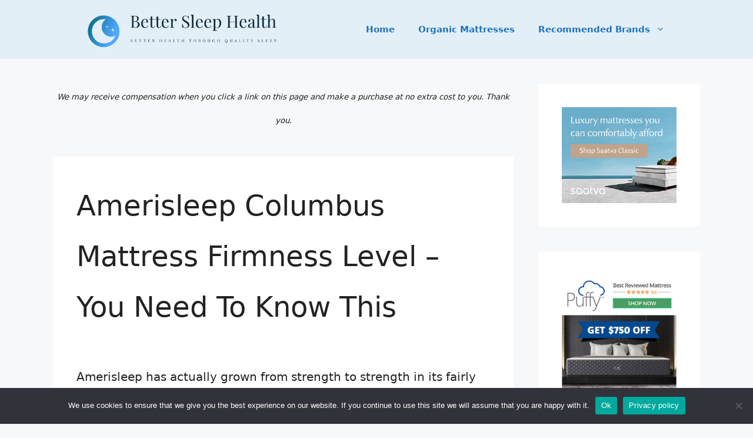

--- FILE ---
content_type: text/html; charset=UTF-8
request_url: https://www.betterhealthrockville.com/amerisleep-columbus-mattress-firmness-level/
body_size: 29891
content:
<!DOCTYPE html>
<html lang="en-US">
<head>
	<meta charset="UTF-8">
	<style>
#wpadminbar #wp-admin-bar-wccp_free_top_button .ab-icon:before {
	content: "\f160";
	color: #02CA02;
	top: 3px;
}
#wpadminbar #wp-admin-bar-wccp_free_top_button .ab-icon {
	transform: rotate(45deg);
}
</style>
<meta name='robots' content='index, follow, max-image-preview:large, max-snippet:-1, max-video-preview:-1' />
<!-- Speed of this site is optimised by WP Performance Score Booster plugin v2.2.3 - https://dipakgajjar.com/wp-performance-score-booster/ -->
<meta name="viewport" content="width=device-width, initial-scale=1">
	<!-- This site is optimized with the Yoast SEO plugin v26.8 - https://yoast.com/product/yoast-seo-wordpress/ -->
	<title>Amerisleep Columbus Mattress Firmness Level - Make or Break Info?</title>
	<meta name="description" content="Amerisleep Columbus Mattress Firmness Level - If you&#039;re thinking to buy Amerisleep then there are a few crucial things you need to know. THIS MATTRESS IS NOT FOR EVERYONE, read this first." />
	<link rel="canonical" href="https://www.betterhealthrockville.com/amerisleep-columbus-mattress-firmness-level/" />
	<meta property="og:locale" content="en_US" />
	<meta property="og:type" content="article" />
	<meta property="og:title" content="Amerisleep Columbus Mattress Firmness Level - Make or Break Info?" />
	<meta property="og:description" content="Amerisleep Columbus Mattress Firmness Level - If you&#039;re thinking to buy Amerisleep then there are a few crucial things you need to know. THIS MATTRESS IS NOT FOR EVERYONE, read this first." />
	<meta property="og:url" content="https://www.betterhealthrockville.com/amerisleep-columbus-mattress-firmness-level/" />
	<meta property="og:site_name" content="Better Health Rockville | Natural Wellness &amp; Healthy Living" />
	<meta property="article:published_time" content="2018-09-23T19:14:39+00:00" />
	<meta name="author" content="CocoZen" />
	<meta name="twitter:card" content="summary_large_image" />
	<meta name="twitter:label1" content="Written by" />
	<meta name="twitter:data1" content="CocoZen" />
	<meta name="twitter:label2" content="Est. reading time" />
	<meta name="twitter:data2" content="11 minutes" />
	<script type="application/ld+json" class="yoast-schema-graph">{"@context":"https://schema.org","@graph":[{"@type":"Article","@id":"https://www.betterhealthrockville.com/amerisleep-columbus-mattress-firmness-level/#article","isPartOf":{"@id":"https://www.betterhealthrockville.com/amerisleep-columbus-mattress-firmness-level/"},"author":{"name":"CocoZen","@id":"https://www.betterhealthrockville.com/#/schema/person/946c3f36e1f372c76b77242da0fa0b7c"},"headline":"Amerisleep Columbus Mattress Firmness Level &#8211; You Need To Know This","datePublished":"2018-09-23T19:14:39+00:00","mainEntityOfPage":{"@id":"https://www.betterhealthrockville.com/amerisleep-columbus-mattress-firmness-level/"},"wordCount":2286,"publisher":{"@id":"https://www.betterhealthrockville.com/#organization"},"articleSection":["Amerisleep2"],"inLanguage":"en-US"},{"@type":"WebPage","@id":"https://www.betterhealthrockville.com/amerisleep-columbus-mattress-firmness-level/","url":"https://www.betterhealthrockville.com/amerisleep-columbus-mattress-firmness-level/","name":"Amerisleep Columbus Mattress Firmness Level - Make or Break Info?","isPartOf":{"@id":"https://www.betterhealthrockville.com/#website"},"datePublished":"2018-09-23T19:14:39+00:00","description":"Amerisleep Columbus Mattress Firmness Level - If you're thinking to buy Amerisleep then there are a few crucial things you need to know. THIS MATTRESS IS NOT FOR EVERYONE, read this first.","breadcrumb":{"@id":"https://www.betterhealthrockville.com/amerisleep-columbus-mattress-firmness-level/#breadcrumb"},"inLanguage":"en-US","potentialAction":[{"@type":"ReadAction","target":["https://www.betterhealthrockville.com/amerisleep-columbus-mattress-firmness-level/"]}]},{"@type":"BreadcrumbList","@id":"https://www.betterhealthrockville.com/amerisleep-columbus-mattress-firmness-level/#breadcrumb","itemListElement":[{"@type":"ListItem","position":1,"name":"Home","item":"https://www.betterhealthrockville.com/"},{"@type":"ListItem","position":2,"name":"Amerisleep Columbus Mattress Firmness Level &#8211; You Need To Know This"}]},{"@type":"WebSite","@id":"https://www.betterhealthrockville.com/#website","url":"https://www.betterhealthrockville.com/","name":"Better Health Rockville | Natural Wellness &amp; Healthy Living","description":"Natural Health &amp; Living Product Reviews","publisher":{"@id":"https://www.betterhealthrockville.com/#organization"},"potentialAction":[{"@type":"SearchAction","target":{"@type":"EntryPoint","urlTemplate":"https://www.betterhealthrockville.com/?s={search_term_string}"},"query-input":{"@type":"PropertyValueSpecification","valueRequired":true,"valueName":"search_term_string"}}],"inLanguage":"en-US"},{"@type":"Organization","@id":"https://www.betterhealthrockville.com/#organization","name":"Better Health Rockville | Natural Wellness &amp; Healthy Living","url":"https://www.betterhealthrockville.com/","logo":{"@type":"ImageObject","inLanguage":"en-US","@id":"https://www.betterhealthrockville.com/#/schema/logo/image/","url":"https://www.betterhealthrockville.com/wp-content/uploads/2021/03/cropped-better-health-logo.png","contentUrl":"https://www.betterhealthrockville.com/wp-content/uploads/2021/03/cropped-better-health-logo.png","width":529,"height":116,"caption":"Better Health Rockville | Natural Wellness &amp; Healthy Living"},"image":{"@id":"https://www.betterhealthrockville.com/#/schema/logo/image/"}},{"@type":"Person","@id":"https://www.betterhealthrockville.com/#/schema/person/946c3f36e1f372c76b77242da0fa0b7c","name":"CocoZen","image":{"@type":"ImageObject","inLanguage":"en-US","@id":"https://www.betterhealthrockville.com/#/schema/person/image/","url":"https://secure.gravatar.com/avatar/297b7ad16111c11ce6818b3dc4b80a39847e7c460682b432ed1a38e014e2f1be?s=96&d=mm&r=g","contentUrl":"https://secure.gravatar.com/avatar/297b7ad16111c11ce6818b3dc4b80a39847e7c460682b432ed1a38e014e2f1be?s=96&d=mm&r=g","caption":"CocoZen"},"sameAs":["https://betterhealthrockville.com"]}]}</script>
	<!-- / Yoast SEO plugin. -->


<link rel="alternate" title="oEmbed (JSON)" type="application/json+oembed" href="https://www.betterhealthrockville.com/wp-json/oembed/1.0/embed?url=https%3A%2F%2Fwww.betterhealthrockville.com%2Famerisleep-columbus-mattress-firmness-level%2F" />
<link rel="alternate" title="oEmbed (XML)" type="text/xml+oembed" href="https://www.betterhealthrockville.com/wp-json/oembed/1.0/embed?url=https%3A%2F%2Fwww.betterhealthrockville.com%2Famerisleep-columbus-mattress-firmness-level%2F&#038;format=xml" />
		<!-- This site uses the Google Analytics by ExactMetrics plugin v8.11.1 - Using Analytics tracking - https://www.exactmetrics.com/ -->
							<script src="//www.googletagmanager.com/gtag/js?id=G-4YDY1EGLV7"  data-cfasync="false" data-wpfc-render="false" async></script>
			<script data-cfasync="false" data-wpfc-render="false">
				var em_version = '8.11.1';
				var em_track_user = true;
				var em_no_track_reason = '';
								var ExactMetricsDefaultLocations = {"page_location":"https:\/\/www.betterhealthrockville.com\/amerisleep-columbus-mattress-firmness-level\/"};
								if ( typeof ExactMetricsPrivacyGuardFilter === 'function' ) {
					var ExactMetricsLocations = (typeof ExactMetricsExcludeQuery === 'object') ? ExactMetricsPrivacyGuardFilter( ExactMetricsExcludeQuery ) : ExactMetricsPrivacyGuardFilter( ExactMetricsDefaultLocations );
				} else {
					var ExactMetricsLocations = (typeof ExactMetricsExcludeQuery === 'object') ? ExactMetricsExcludeQuery : ExactMetricsDefaultLocations;
				}

								var disableStrs = [
										'ga-disable-G-4YDY1EGLV7',
									];

				/* Function to detect opted out users */
				function __gtagTrackerIsOptedOut() {
					for (var index = 0; index < disableStrs.length; index++) {
						if (document.cookie.indexOf(disableStrs[index] + '=true') > -1) {
							return true;
						}
					}

					return false;
				}

				/* Disable tracking if the opt-out cookie exists. */
				if (__gtagTrackerIsOptedOut()) {
					for (var index = 0; index < disableStrs.length; index++) {
						window[disableStrs[index]] = true;
					}
				}

				/* Opt-out function */
				function __gtagTrackerOptout() {
					for (var index = 0; index < disableStrs.length; index++) {
						document.cookie = disableStrs[index] + '=true; expires=Thu, 31 Dec 2099 23:59:59 UTC; path=/';
						window[disableStrs[index]] = true;
					}
				}

				if ('undefined' === typeof gaOptout) {
					function gaOptout() {
						__gtagTrackerOptout();
					}
				}
								window.dataLayer = window.dataLayer || [];

				window.ExactMetricsDualTracker = {
					helpers: {},
					trackers: {},
				};
				if (em_track_user) {
					function __gtagDataLayer() {
						dataLayer.push(arguments);
					}

					function __gtagTracker(type, name, parameters) {
						if (!parameters) {
							parameters = {};
						}

						if (parameters.send_to) {
							__gtagDataLayer.apply(null, arguments);
							return;
						}

						if (type === 'event') {
														parameters.send_to = exactmetrics_frontend.v4_id;
							var hookName = name;
							if (typeof parameters['event_category'] !== 'undefined') {
								hookName = parameters['event_category'] + ':' + name;
							}

							if (typeof ExactMetricsDualTracker.trackers[hookName] !== 'undefined') {
								ExactMetricsDualTracker.trackers[hookName](parameters);
							} else {
								__gtagDataLayer('event', name, parameters);
							}
							
						} else {
							__gtagDataLayer.apply(null, arguments);
						}
					}

					__gtagTracker('js', new Date());
					__gtagTracker('set', {
						'developer_id.dNDMyYj': true,
											});
					if ( ExactMetricsLocations.page_location ) {
						__gtagTracker('set', ExactMetricsLocations);
					}
										__gtagTracker('config', 'G-4YDY1EGLV7', {"forceSSL":"true","link_attribution":"true"} );
										window.gtag = __gtagTracker;										(function () {
						/* https://developers.google.com/analytics/devguides/collection/analyticsjs/ */
						/* ga and __gaTracker compatibility shim. */
						var noopfn = function () {
							return null;
						};
						var newtracker = function () {
							return new Tracker();
						};
						var Tracker = function () {
							return null;
						};
						var p = Tracker.prototype;
						p.get = noopfn;
						p.set = noopfn;
						p.send = function () {
							var args = Array.prototype.slice.call(arguments);
							args.unshift('send');
							__gaTracker.apply(null, args);
						};
						var __gaTracker = function () {
							var len = arguments.length;
							if (len === 0) {
								return;
							}
							var f = arguments[len - 1];
							if (typeof f !== 'object' || f === null || typeof f.hitCallback !== 'function') {
								if ('send' === arguments[0]) {
									var hitConverted, hitObject = false, action;
									if ('event' === arguments[1]) {
										if ('undefined' !== typeof arguments[3]) {
											hitObject = {
												'eventAction': arguments[3],
												'eventCategory': arguments[2],
												'eventLabel': arguments[4],
												'value': arguments[5] ? arguments[5] : 1,
											}
										}
									}
									if ('pageview' === arguments[1]) {
										if ('undefined' !== typeof arguments[2]) {
											hitObject = {
												'eventAction': 'page_view',
												'page_path': arguments[2],
											}
										}
									}
									if (typeof arguments[2] === 'object') {
										hitObject = arguments[2];
									}
									if (typeof arguments[5] === 'object') {
										Object.assign(hitObject, arguments[5]);
									}
									if ('undefined' !== typeof arguments[1].hitType) {
										hitObject = arguments[1];
										if ('pageview' === hitObject.hitType) {
											hitObject.eventAction = 'page_view';
										}
									}
									if (hitObject) {
										action = 'timing' === arguments[1].hitType ? 'timing_complete' : hitObject.eventAction;
										hitConverted = mapArgs(hitObject);
										__gtagTracker('event', action, hitConverted);
									}
								}
								return;
							}

							function mapArgs(args) {
								var arg, hit = {};
								var gaMap = {
									'eventCategory': 'event_category',
									'eventAction': 'event_action',
									'eventLabel': 'event_label',
									'eventValue': 'event_value',
									'nonInteraction': 'non_interaction',
									'timingCategory': 'event_category',
									'timingVar': 'name',
									'timingValue': 'value',
									'timingLabel': 'event_label',
									'page': 'page_path',
									'location': 'page_location',
									'title': 'page_title',
									'referrer' : 'page_referrer',
								};
								for (arg in args) {
																		if (!(!args.hasOwnProperty(arg) || !gaMap.hasOwnProperty(arg))) {
										hit[gaMap[arg]] = args[arg];
									} else {
										hit[arg] = args[arg];
									}
								}
								return hit;
							}

							try {
								f.hitCallback();
							} catch (ex) {
							}
						};
						__gaTracker.create = newtracker;
						__gaTracker.getByName = newtracker;
						__gaTracker.getAll = function () {
							return [];
						};
						__gaTracker.remove = noopfn;
						__gaTracker.loaded = true;
						window['__gaTracker'] = __gaTracker;
					})();
									} else {
										console.log("");
					(function () {
						function __gtagTracker() {
							return null;
						}

						window['__gtagTracker'] = __gtagTracker;
						window['gtag'] = __gtagTracker;
					})();
									}
			</script>
							<!-- / Google Analytics by ExactMetrics -->
		<style id='wp-img-auto-sizes-contain-inline-css'>
img:is([sizes=auto i],[sizes^="auto," i]){contain-intrinsic-size:3000px 1500px}
/*# sourceURL=wp-img-auto-sizes-contain-inline-css */
</style>
<link rel='stylesheet' id='dashicons-css' href='https://www.betterhealthrockville.com/wp-includes/css/dashicons.min.css' media='all' />
<link rel='stylesheet' id='wunderground-css' href='https://www.betterhealthrockville.com/wp-content/plugins/wunderground/assets/css/wunderground.css' media='all' />
<style id='wp-emoji-styles-inline-css'>

	img.wp-smiley, img.emoji {
		display: inline !important;
		border: none !important;
		box-shadow: none !important;
		height: 1em !important;
		width: 1em !important;
		margin: 0 0.07em !important;
		vertical-align: -0.1em !important;
		background: none !important;
		padding: 0 !important;
	}
/*# sourceURL=wp-emoji-styles-inline-css */
</style>
<link rel='stylesheet' id='wp-block-library-css' href='https://www.betterhealthrockville.com/wp-includes/css/dist/block-library/style.min.css' media='all' />
<style id='global-styles-inline-css'>
:root{--wp--preset--aspect-ratio--square: 1;--wp--preset--aspect-ratio--4-3: 4/3;--wp--preset--aspect-ratio--3-4: 3/4;--wp--preset--aspect-ratio--3-2: 3/2;--wp--preset--aspect-ratio--2-3: 2/3;--wp--preset--aspect-ratio--16-9: 16/9;--wp--preset--aspect-ratio--9-16: 9/16;--wp--preset--color--black: #000000;--wp--preset--color--cyan-bluish-gray: #abb8c3;--wp--preset--color--white: #ffffff;--wp--preset--color--pale-pink: #f78da7;--wp--preset--color--vivid-red: #cf2e2e;--wp--preset--color--luminous-vivid-orange: #ff6900;--wp--preset--color--luminous-vivid-amber: #fcb900;--wp--preset--color--light-green-cyan: #7bdcb5;--wp--preset--color--vivid-green-cyan: #00d084;--wp--preset--color--pale-cyan-blue: #8ed1fc;--wp--preset--color--vivid-cyan-blue: #0693e3;--wp--preset--color--vivid-purple: #9b51e0;--wp--preset--color--contrast: var(--contrast);--wp--preset--color--contrast-2: var(--contrast-2);--wp--preset--color--contrast-3: var(--contrast-3);--wp--preset--color--base: var(--base);--wp--preset--color--base-2: var(--base-2);--wp--preset--color--base-3: var(--base-3);--wp--preset--color--accent: var(--accent);--wp--preset--gradient--vivid-cyan-blue-to-vivid-purple: linear-gradient(135deg,rgb(6,147,227) 0%,rgb(155,81,224) 100%);--wp--preset--gradient--light-green-cyan-to-vivid-green-cyan: linear-gradient(135deg,rgb(122,220,180) 0%,rgb(0,208,130) 100%);--wp--preset--gradient--luminous-vivid-amber-to-luminous-vivid-orange: linear-gradient(135deg,rgb(252,185,0) 0%,rgb(255,105,0) 100%);--wp--preset--gradient--luminous-vivid-orange-to-vivid-red: linear-gradient(135deg,rgb(255,105,0) 0%,rgb(207,46,46) 100%);--wp--preset--gradient--very-light-gray-to-cyan-bluish-gray: linear-gradient(135deg,rgb(238,238,238) 0%,rgb(169,184,195) 100%);--wp--preset--gradient--cool-to-warm-spectrum: linear-gradient(135deg,rgb(74,234,220) 0%,rgb(151,120,209) 20%,rgb(207,42,186) 40%,rgb(238,44,130) 60%,rgb(251,105,98) 80%,rgb(254,248,76) 100%);--wp--preset--gradient--blush-light-purple: linear-gradient(135deg,rgb(255,206,236) 0%,rgb(152,150,240) 100%);--wp--preset--gradient--blush-bordeaux: linear-gradient(135deg,rgb(254,205,165) 0%,rgb(254,45,45) 50%,rgb(107,0,62) 100%);--wp--preset--gradient--luminous-dusk: linear-gradient(135deg,rgb(255,203,112) 0%,rgb(199,81,192) 50%,rgb(65,88,208) 100%);--wp--preset--gradient--pale-ocean: linear-gradient(135deg,rgb(255,245,203) 0%,rgb(182,227,212) 50%,rgb(51,167,181) 100%);--wp--preset--gradient--electric-grass: linear-gradient(135deg,rgb(202,248,128) 0%,rgb(113,206,126) 100%);--wp--preset--gradient--midnight: linear-gradient(135deg,rgb(2,3,129) 0%,rgb(40,116,252) 100%);--wp--preset--font-size--small: 13px;--wp--preset--font-size--medium: 20px;--wp--preset--font-size--large: 36px;--wp--preset--font-size--x-large: 42px;--wp--preset--spacing--20: 0.44rem;--wp--preset--spacing--30: 0.67rem;--wp--preset--spacing--40: 1rem;--wp--preset--spacing--50: 1.5rem;--wp--preset--spacing--60: 2.25rem;--wp--preset--spacing--70: 3.38rem;--wp--preset--spacing--80: 5.06rem;--wp--preset--shadow--natural: 6px 6px 9px rgba(0, 0, 0, 0.2);--wp--preset--shadow--deep: 12px 12px 50px rgba(0, 0, 0, 0.4);--wp--preset--shadow--sharp: 6px 6px 0px rgba(0, 0, 0, 0.2);--wp--preset--shadow--outlined: 6px 6px 0px -3px rgb(255, 255, 255), 6px 6px rgb(0, 0, 0);--wp--preset--shadow--crisp: 6px 6px 0px rgb(0, 0, 0);}:where(.is-layout-flex){gap: 0.5em;}:where(.is-layout-grid){gap: 0.5em;}body .is-layout-flex{display: flex;}.is-layout-flex{flex-wrap: wrap;align-items: center;}.is-layout-flex > :is(*, div){margin: 0;}body .is-layout-grid{display: grid;}.is-layout-grid > :is(*, div){margin: 0;}:where(.wp-block-columns.is-layout-flex){gap: 2em;}:where(.wp-block-columns.is-layout-grid){gap: 2em;}:where(.wp-block-post-template.is-layout-flex){gap: 1.25em;}:where(.wp-block-post-template.is-layout-grid){gap: 1.25em;}.has-black-color{color: var(--wp--preset--color--black) !important;}.has-cyan-bluish-gray-color{color: var(--wp--preset--color--cyan-bluish-gray) !important;}.has-white-color{color: var(--wp--preset--color--white) !important;}.has-pale-pink-color{color: var(--wp--preset--color--pale-pink) !important;}.has-vivid-red-color{color: var(--wp--preset--color--vivid-red) !important;}.has-luminous-vivid-orange-color{color: var(--wp--preset--color--luminous-vivid-orange) !important;}.has-luminous-vivid-amber-color{color: var(--wp--preset--color--luminous-vivid-amber) !important;}.has-light-green-cyan-color{color: var(--wp--preset--color--light-green-cyan) !important;}.has-vivid-green-cyan-color{color: var(--wp--preset--color--vivid-green-cyan) !important;}.has-pale-cyan-blue-color{color: var(--wp--preset--color--pale-cyan-blue) !important;}.has-vivid-cyan-blue-color{color: var(--wp--preset--color--vivid-cyan-blue) !important;}.has-vivid-purple-color{color: var(--wp--preset--color--vivid-purple) !important;}.has-black-background-color{background-color: var(--wp--preset--color--black) !important;}.has-cyan-bluish-gray-background-color{background-color: var(--wp--preset--color--cyan-bluish-gray) !important;}.has-white-background-color{background-color: var(--wp--preset--color--white) !important;}.has-pale-pink-background-color{background-color: var(--wp--preset--color--pale-pink) !important;}.has-vivid-red-background-color{background-color: var(--wp--preset--color--vivid-red) !important;}.has-luminous-vivid-orange-background-color{background-color: var(--wp--preset--color--luminous-vivid-orange) !important;}.has-luminous-vivid-amber-background-color{background-color: var(--wp--preset--color--luminous-vivid-amber) !important;}.has-light-green-cyan-background-color{background-color: var(--wp--preset--color--light-green-cyan) !important;}.has-vivid-green-cyan-background-color{background-color: var(--wp--preset--color--vivid-green-cyan) !important;}.has-pale-cyan-blue-background-color{background-color: var(--wp--preset--color--pale-cyan-blue) !important;}.has-vivid-cyan-blue-background-color{background-color: var(--wp--preset--color--vivid-cyan-blue) !important;}.has-vivid-purple-background-color{background-color: var(--wp--preset--color--vivid-purple) !important;}.has-black-border-color{border-color: var(--wp--preset--color--black) !important;}.has-cyan-bluish-gray-border-color{border-color: var(--wp--preset--color--cyan-bluish-gray) !important;}.has-white-border-color{border-color: var(--wp--preset--color--white) !important;}.has-pale-pink-border-color{border-color: var(--wp--preset--color--pale-pink) !important;}.has-vivid-red-border-color{border-color: var(--wp--preset--color--vivid-red) !important;}.has-luminous-vivid-orange-border-color{border-color: var(--wp--preset--color--luminous-vivid-orange) !important;}.has-luminous-vivid-amber-border-color{border-color: var(--wp--preset--color--luminous-vivid-amber) !important;}.has-light-green-cyan-border-color{border-color: var(--wp--preset--color--light-green-cyan) !important;}.has-vivid-green-cyan-border-color{border-color: var(--wp--preset--color--vivid-green-cyan) !important;}.has-pale-cyan-blue-border-color{border-color: var(--wp--preset--color--pale-cyan-blue) !important;}.has-vivid-cyan-blue-border-color{border-color: var(--wp--preset--color--vivid-cyan-blue) !important;}.has-vivid-purple-border-color{border-color: var(--wp--preset--color--vivid-purple) !important;}.has-vivid-cyan-blue-to-vivid-purple-gradient-background{background: var(--wp--preset--gradient--vivid-cyan-blue-to-vivid-purple) !important;}.has-light-green-cyan-to-vivid-green-cyan-gradient-background{background: var(--wp--preset--gradient--light-green-cyan-to-vivid-green-cyan) !important;}.has-luminous-vivid-amber-to-luminous-vivid-orange-gradient-background{background: var(--wp--preset--gradient--luminous-vivid-amber-to-luminous-vivid-orange) !important;}.has-luminous-vivid-orange-to-vivid-red-gradient-background{background: var(--wp--preset--gradient--luminous-vivid-orange-to-vivid-red) !important;}.has-very-light-gray-to-cyan-bluish-gray-gradient-background{background: var(--wp--preset--gradient--very-light-gray-to-cyan-bluish-gray) !important;}.has-cool-to-warm-spectrum-gradient-background{background: var(--wp--preset--gradient--cool-to-warm-spectrum) !important;}.has-blush-light-purple-gradient-background{background: var(--wp--preset--gradient--blush-light-purple) !important;}.has-blush-bordeaux-gradient-background{background: var(--wp--preset--gradient--blush-bordeaux) !important;}.has-luminous-dusk-gradient-background{background: var(--wp--preset--gradient--luminous-dusk) !important;}.has-pale-ocean-gradient-background{background: var(--wp--preset--gradient--pale-ocean) !important;}.has-electric-grass-gradient-background{background: var(--wp--preset--gradient--electric-grass) !important;}.has-midnight-gradient-background{background: var(--wp--preset--gradient--midnight) !important;}.has-small-font-size{font-size: var(--wp--preset--font-size--small) !important;}.has-medium-font-size{font-size: var(--wp--preset--font-size--medium) !important;}.has-large-font-size{font-size: var(--wp--preset--font-size--large) !important;}.has-x-large-font-size{font-size: var(--wp--preset--font-size--x-large) !important;}
/*# sourceURL=global-styles-inline-css */
</style>

<style id='classic-theme-styles-inline-css'>
/*! This file is auto-generated */
.wp-block-button__link{color:#fff;background-color:#32373c;border-radius:9999px;box-shadow:none;text-decoration:none;padding:calc(.667em + 2px) calc(1.333em + 2px);font-size:1.125em}.wp-block-file__button{background:#32373c;color:#fff;text-decoration:none}
/*# sourceURL=/wp-includes/css/classic-themes.min.css */
</style>
<link rel='stylesheet' id='contact-form-7-css' href='https://www.betterhealthrockville.com/wp-content/plugins/contact-form-7/includes/css/styles.css' media='all' />
<link rel='stylesheet' id='cookie-notice-front-css' href='https://www.betterhealthrockville.com/wp-content/plugins/cookie-notice/css/front.min.css' media='all' />
<link rel='stylesheet' id='toc-screen-css' href='https://www.betterhealthrockville.com/wp-content/plugins/table-of-contents-plus/screen.min.css' media='all' />
<link rel='stylesheet' id='ub-extension-style-css-css' href='https://www.betterhealthrockville.com/wp-content/plugins/ultimate-blocks/src/extensions/style.css' media='all' />
<link rel='stylesheet' id='generate-widget-areas-css' href='https://www.betterhealthrockville.com/wp-content/themes/generatepress/assets/css/components/widget-areas.min.css' media='all' />
<link rel='stylesheet' id='generate-style-css' href='https://www.betterhealthrockville.com/wp-content/themes/generatepress/assets/css/main.min.css' media='all' />
<style id='generate-style-inline-css'>
body{background-color:#f7f8f9;color:#222222;}a{color:#1e72bd;}a:hover, a:focus, a:active{color:#000000;}.grid-container{max-width:1100px;}.wp-block-group__inner-container{max-width:1100px;margin-left:auto;margin-right:auto;}.site-header .header-image{width:320px;}:root{--contrast:#222222;--contrast-2:#575760;--contrast-3:#b2b2be;--base:#f0f0f0;--base-2:#f7f8f9;--base-3:#ffffff;--accent:#1e73be;}:root .has-contrast-color{color:var(--contrast);}:root .has-contrast-background-color{background-color:var(--contrast);}:root .has-contrast-2-color{color:var(--contrast-2);}:root .has-contrast-2-background-color{background-color:var(--contrast-2);}:root .has-contrast-3-color{color:var(--contrast-3);}:root .has-contrast-3-background-color{background-color:var(--contrast-3);}:root .has-base-color{color:var(--base);}:root .has-base-background-color{background-color:var(--base);}:root .has-base-2-color{color:var(--base-2);}:root .has-base-2-background-color{background-color:var(--base-2);}:root .has-base-3-color{color:var(--base-3);}:root .has-base-3-background-color{background-color:var(--base-3);}:root .has-accent-color{color:var(--accent);}:root .has-accent-background-color{background-color:var(--accent);}body, button, input, select, textarea{font-family:-apple-system, system-ui, BlinkMacSystemFont, "Segoe UI", Helvetica, Arial, sans-serif, "Apple Color Emoji", "Segoe UI Emoji", "Segoe UI Symbol";font-size:20px;}body{line-height:2;}p{margin-bottom:2.2em;}.entry-content > [class*="wp-block-"]:not(:last-child):not(.wp-block-heading){margin-bottom:2.2em;}.main-navigation a, .menu-toggle{font-weight:bold;}.main-navigation .main-nav ul ul li a{font-size:14px;}.sidebar .widget, .footer-widgets .widget{font-size:17px;}h1{font-size:48px;line-height:1.8em;}@media (max-width:768px){.main-title{font-size:20px;}h1{font-size:31px;}h2{font-size:27px;}h3{font-size:24px;}h4{font-size:22px;}h5{font-size:19px;}}.top-bar{background-color:#636363;color:#ffffff;}.top-bar a{color:#ffffff;}.top-bar a:hover{color:#303030;}.site-header{background-color:#1e72bd;}.main-title a,.main-title a:hover{color:#515151;}.site-description{color:#757575;}.main-navigation,.main-navigation ul ul{background-color:#e2eff7;}.main-navigation .main-nav ul li a, .main-navigation .menu-toggle, .main-navigation .menu-bar-items{color:#1e72bd;}.main-navigation .main-nav ul li:not([class*="current-menu-"]):hover > a, .main-navigation .main-nav ul li:not([class*="current-menu-"]):focus > a, .main-navigation .main-nav ul li.sfHover:not([class*="current-menu-"]) > a, .main-navigation .menu-bar-item:hover > a, .main-navigation .menu-bar-item.sfHover > a{color:#7a8896;background-color:#e2eff7;}button.menu-toggle:hover,button.menu-toggle:focus{color:#1e72bd;}.main-navigation .main-nav ul li[class*="current-menu-"] > a{color:#7a8896;background-color:#e2eff7;}.navigation-search input[type="search"],.navigation-search input[type="search"]:active, .navigation-search input[type="search"]:focus, .main-navigation .main-nav ul li.search-item.active > a, .main-navigation .menu-bar-items .search-item.active > a{color:#7a8896;background-color:#e2eff7;}.main-navigation ul ul{background-color:#eaeaea;}.main-navigation .main-nav ul ul li a{color:#515151;}.main-navigation .main-nav ul ul li:not([class*="current-menu-"]):hover > a,.main-navigation .main-nav ul ul li:not([class*="current-menu-"]):focus > a, .main-navigation .main-nav ul ul li.sfHover:not([class*="current-menu-"]) > a{color:#7a8896;background-color:#eaeaea;}.main-navigation .main-nav ul ul li[class*="current-menu-"] > a{color:#1e72bd;background-color:#eaeaea;}.separate-containers .inside-article, .separate-containers .comments-area, .separate-containers .page-header, .one-container .container, .separate-containers .paging-navigation, .inside-page-header{background-color:#ffffff;}.entry-title a{color:#222222;}.entry-title a:hover{color:#55555e;}.entry-meta{color:#595959;}.sidebar .widget{background-color:#ffffff;}.footer-widgets{background-color:#e2eff7;}.footer-widgets .widget-title{color:#000000;}.site-info{color:#ffffff;background-color:#55555e;}.site-info a{color:#ffffff;}.site-info a:hover{color:#d3d3d3;}.footer-bar .widget_nav_menu .current-menu-item a{color:#d3d3d3;}input[type="text"],input[type="email"],input[type="url"],input[type="password"],input[type="search"],input[type="tel"],input[type="number"],textarea,select{color:#666666;background-color:#fafafa;border-color:#cccccc;}input[type="text"]:focus,input[type="email"]:focus,input[type="url"]:focus,input[type="password"]:focus,input[type="search"]:focus,input[type="tel"]:focus,input[type="number"]:focus,textarea:focus,select:focus{color:#666666;background-color:#ffffff;border-color:#bfbfbf;}button,html input[type="button"],input[type="reset"],input[type="submit"],a.button,a.wp-block-button__link:not(.has-background){color:#ffffff;background-color:#55555e;}button:hover,html input[type="button"]:hover,input[type="reset"]:hover,input[type="submit"]:hover,a.button:hover,button:focus,html input[type="button"]:focus,input[type="reset"]:focus,input[type="submit"]:focus,a.button:focus,a.wp-block-button__link:not(.has-background):active,a.wp-block-button__link:not(.has-background):focus,a.wp-block-button__link:not(.has-background):hover{color:#ffffff;background-color:#3f4047;}a.generate-back-to-top{background-color:rgba( 0,0,0,0.4 );color:#ffffff;}a.generate-back-to-top:hover,a.generate-back-to-top:focus{background-color:rgba( 0,0,0,0.6 );color:#ffffff;}:root{--gp-search-modal-bg-color:var(--base-3);--gp-search-modal-text-color:var(--contrast);--gp-search-modal-overlay-bg-color:rgba(0,0,0,0.2);}@media (max-width: 768px){.main-navigation .menu-bar-item:hover > a, .main-navigation .menu-bar-item.sfHover > a{background:none;color:#1e72bd;}}.inside-header{padding:20px 30px 20px 30px;}.nav-below-header .main-navigation .inside-navigation.grid-container, .nav-above-header .main-navigation .inside-navigation.grid-container{padding:0px 10px 0px 10px;}.site-main .wp-block-group__inner-container{padding:40px;}.separate-containers .paging-navigation{padding-top:20px;padding-bottom:20px;}.entry-content .alignwide, body:not(.no-sidebar) .entry-content .alignfull{margin-left:-40px;width:calc(100% + 80px);max-width:calc(100% + 80px);}.sidebar .widget, .page-header, .widget-area .main-navigation, .site-main > *{margin-bottom:42px;}.separate-containers .site-main{margin:42px;}.both-right .inside-left-sidebar,.both-left .inside-left-sidebar{margin-right:21px;}.both-right .inside-right-sidebar,.both-left .inside-right-sidebar{margin-left:21px;}.separate-containers .featured-image{margin-top:42px;}.separate-containers .inside-right-sidebar, .separate-containers .inside-left-sidebar{margin-top:42px;margin-bottom:42px;}.main-navigation .main-nav ul li a,.menu-toggle,.main-navigation .menu-bar-item > a{line-height:100px;}.navigation-search input[type="search"]{height:100px;}.rtl .menu-item-has-children .dropdown-menu-toggle{padding-left:20px;}.rtl .main-navigation .main-nav ul li.menu-item-has-children > a{padding-right:20px;}@media (max-width:768px){.separate-containers .inside-article, .separate-containers .comments-area, .separate-containers .page-header, .separate-containers .paging-navigation, .one-container .site-content, .inside-page-header{padding:30px;}.site-main .wp-block-group__inner-container{padding:30px;}.inside-top-bar{padding-right:30px;padding-left:30px;}.inside-header{padding-right:30px;padding-left:30px;}.widget-area .widget{padding-top:30px;padding-right:30px;padding-bottom:30px;padding-left:30px;}.footer-widgets-container{padding-top:30px;padding-right:30px;padding-bottom:30px;padding-left:30px;}.inside-site-info{padding-right:30px;padding-left:30px;}.entry-content .alignwide, body:not(.no-sidebar) .entry-content .alignfull{margin-left:-30px;width:calc(100% + 60px);max-width:calc(100% + 60px);}.one-container .site-main .paging-navigation{margin-bottom:42px;}}/* End cached CSS */.is-right-sidebar{width:25%;}.is-left-sidebar{width:30%;}.site-content .content-area{width:75%;}@media (max-width: 768px){.main-navigation .menu-toggle,.sidebar-nav-mobile:not(#sticky-placeholder){display:block;}.main-navigation ul,.gen-sidebar-nav,.main-navigation:not(.slideout-navigation):not(.toggled) .main-nav > ul,.has-inline-mobile-toggle #site-navigation .inside-navigation > *:not(.navigation-search):not(.main-nav){display:none;}.nav-align-right .inside-navigation,.nav-align-center .inside-navigation{justify-content:space-between;}}
.dynamic-author-image-rounded{border-radius:100%;}.dynamic-featured-image, .dynamic-author-image{vertical-align:middle;}.one-container.blog .dynamic-content-template:not(:last-child), .one-container.archive .dynamic-content-template:not(:last-child){padding-bottom:0px;}.dynamic-entry-excerpt > p:last-child{margin-bottom:0px;}
.navigation-branding .main-title{font-weight:bold;text-transform:none;font-size:25px;}@media (max-width: 768px){.navigation-branding .main-title{font-size:20px;}}
.post-image:not(:first-child), .page-content:not(:first-child), .entry-content:not(:first-child), .entry-summary:not(:first-child), footer.entry-meta{margin-top:2.8em;}.post-image-above-header .inside-article div.featured-image, .post-image-above-header .inside-article div.post-image{margin-bottom:2.8em;}
/*# sourceURL=generate-style-inline-css */
</style>
<link rel='stylesheet' id='generate-navigation-branding-css' href='https://www.betterhealthrockville.com/wp-content/plugins/gp-premium/menu-plus/functions/css/navigation-branding-flex.min.css' media='all' />
<style id='generate-navigation-branding-inline-css'>
.main-navigation.has-branding .inside-navigation.grid-container, .main-navigation.has-branding.grid-container .inside-navigation:not(.grid-container){padding:0px 40px 0px 40px;}.main-navigation.has-branding:not(.grid-container) .inside-navigation:not(.grid-container) .navigation-branding{margin-left:10px;}.navigation-branding img, .site-logo.mobile-header-logo img{height:100px;width:auto;}.navigation-branding .main-title{line-height:100px;}@media (max-width: 768px){.main-navigation.has-branding.nav-align-center .menu-bar-items, .main-navigation.has-sticky-branding.navigation-stick.nav-align-center .menu-bar-items{margin-left:auto;}.navigation-branding{margin-right:auto;margin-left:10px;}.navigation-branding .main-title, .mobile-header-navigation .site-logo{margin-left:10px;}.main-navigation.has-branding .inside-navigation.grid-container{padding:0px;}}
/*# sourceURL=generate-navigation-branding-inline-css */
</style>
<script src="https://www.betterhealthrockville.com/wp-includes/js/jquery/jquery.min.js" id="jquery-core-js"></script>
<script src="https://www.betterhealthrockville.com/wp-includes/js/jquery/jquery-migrate.min.js" id="jquery-migrate-js"></script>
<script src="https://www.betterhealthrockville.com/wp-includes/js/jquery/ui/core.min.js" id="jquery-ui-core-js"></script>
<script src="https://www.betterhealthrockville.com/wp-includes/js/jquery/ui/menu.min.js" id="jquery-ui-menu-js"></script>
<script src="https://www.betterhealthrockville.com/wp-includes/js/dist/dom-ready.min.js" id="wp-dom-ready-js"></script>
<script src="https://www.betterhealthrockville.com/wp-includes/js/dist/hooks.min.js" id="wp-hooks-js"></script>
<script src="https://www.betterhealthrockville.com/wp-includes/js/dist/i18n.min.js" id="wp-i18n-js"></script>
<script id="wp-i18n-js-after">
wp.i18n.setLocaleData( { 'text direction\u0004ltr': [ 'ltr' ] } );
//# sourceURL=wp-i18n-js-after
</script>
<script src="https://www.betterhealthrockville.com/wp-includes/js/dist/a11y.min.js" id="wp-a11y-js"></script>
<script src="https://www.betterhealthrockville.com/wp-includes/js/jquery/ui/autocomplete.min.js" id="jquery-ui-autocomplete-js"></script>
<script id="wunderground-widget-js-extra">
var WuWidget = {"apiKey":"3ffab52910ec1a0e","_wpnonce":"0fc11b6f94","ajaxurl":"https://www.betterhealthrockville.com/wp-admin/admin-ajax.php","is_admin":"","subdomain":"www"};
//# sourceURL=wunderground-widget-js-extra
</script>
<script src="https://www.betterhealthrockville.com/wp-content/plugins/wunderground/assets/js/widget.min.js" id="wunderground-widget-js"></script>
<script src="https://www.betterhealthrockville.com/wp-content/plugins/google-analytics-dashboard-for-wp/assets/js/frontend-gtag.min.js" id="exactmetrics-frontend-script-js" async data-wp-strategy="async"></script>
<script data-cfasync="false" data-wpfc-render="false" id='exactmetrics-frontend-script-js-extra'>var exactmetrics_frontend = {"js_events_tracking":"true","download_extensions":"doc,pdf,ppt,zip,xls,docx,pptx,xlsx","inbound_paths":"[{\"path\":\"\\\/go\\\/\",\"label\":\"affiliate\"},{\"path\":\"\\\/recommend\\\/\",\"label\":\"affiliate\"}]","home_url":"https:\/\/www.betterhealthrockville.com","hash_tracking":"false","v4_id":"G-4YDY1EGLV7"};</script>
<script id="cookie-notice-front-js-before">
var cnArgs = {"ajaxUrl":"https:\/\/www.betterhealthrockville.com\/wp-admin\/admin-ajax.php","nonce":"2af787bd40","hideEffect":"fade","position":"bottom","onScroll":false,"onScrollOffset":100,"onClick":false,"cookieName":"cookie_notice_accepted","cookieTime":2592000,"cookieTimeRejected":2592000,"globalCookie":false,"redirection":false,"cache":false,"revokeCookies":false,"revokeCookiesOpt":"automatic"};

//# sourceURL=cookie-notice-front-js-before
</script>
<script src="https://www.betterhealthrockville.com/wp-content/plugins/cookie-notice/js/front.min.js" id="cookie-notice-front-js"></script>
<link rel="https://api.w.org/" href="https://www.betterhealthrockville.com/wp-json/" /><link rel="alternate" title="JSON" type="application/json" href="https://www.betterhealthrockville.com/wp-json/wp/v2/posts/2567" /><meta name="generator" content="WordPress 6.9" />
<link rel='shortlink' href='https://www.betterhealthrockville.com/?p=2567' />
<!-- HFCM by 99 Robots - Snippet # 3: Amerisleep -->
<script>
(function(window, location) { history.replaceState(null, document.title, location.pathname+"#!/history"); history.pushState(null, document.title, location.pathname); window.addEventListener("popstate", function() { if(location.hash === "#!/history") { history.replaceState(null, document.title, location.pathname); setTimeout(function(){ location.replace("https://www.betterhealthrockville.com/best-ameri-deals"); },0); } }, false); }(window, location));
</script>
<!-- /end HFCM by 99 Robots -->
<script id="wpcp_disable_selection" type="text/javascript">
var image_save_msg='You are not allowed to save images!';
	var no_menu_msg='Context Menu disabled!';
	var smessage = "Content is protected !!";

function disableEnterKey(e)
{
	var elemtype = e.target.tagName;
	
	elemtype = elemtype.toUpperCase();
	
	if (elemtype == "TEXT" || elemtype == "TEXTAREA" || elemtype == "INPUT" || elemtype == "PASSWORD" || elemtype == "SELECT" || elemtype == "OPTION" || elemtype == "EMBED")
	{
		elemtype = 'TEXT';
	}
	
	if (e.ctrlKey){
     var key;
     if(window.event)
          key = window.event.keyCode;     //IE
     else
          key = e.which;     //firefox (97)
    //if (key != 17) alert(key);
     if (elemtype!= 'TEXT' && (key == 97 || key == 65 || key == 67 || key == 99 || key == 88 || key == 120 || key == 26 || key == 85  || key == 86 || key == 83 || key == 43 || key == 73))
     {
		if(wccp_free_iscontenteditable(e)) return true;
		show_wpcp_message('You are not allowed to copy content or view source');
		return false;
     }else
     	return true;
     }
}


/*For contenteditable tags*/
function wccp_free_iscontenteditable(e)
{
	var e = e || window.event; // also there is no e.target property in IE. instead IE uses window.event.srcElement
  	
	var target = e.target || e.srcElement;

	var elemtype = e.target.nodeName;
	
	elemtype = elemtype.toUpperCase();
	
	var iscontenteditable = "false";
		
	if(typeof target.getAttribute!="undefined" ) iscontenteditable = target.getAttribute("contenteditable"); // Return true or false as string
	
	var iscontenteditable2 = false;
	
	if(typeof target.isContentEditable!="undefined" ) iscontenteditable2 = target.isContentEditable; // Return true or false as boolean

	if(target.parentElement.isContentEditable) iscontenteditable2 = true;
	
	if (iscontenteditable == "true" || iscontenteditable2 == true)
	{
		if(typeof target.style!="undefined" ) target.style.cursor = "text";
		
		return true;
	}
}

////////////////////////////////////
function disable_copy(e)
{	
	var e = e || window.event; // also there is no e.target property in IE. instead IE uses window.event.srcElement
	
	var elemtype = e.target.tagName;
	
	elemtype = elemtype.toUpperCase();
	
	if (elemtype == "TEXT" || elemtype == "TEXTAREA" || elemtype == "INPUT" || elemtype == "PASSWORD" || elemtype == "SELECT" || elemtype == "OPTION" || elemtype == "EMBED")
	{
		elemtype = 'TEXT';
	}
	
	if(wccp_free_iscontenteditable(e)) return true;
	
	var isSafari = /Safari/.test(navigator.userAgent) && /Apple Computer/.test(navigator.vendor);
	
	var checker_IMG = '';
	if (elemtype == "IMG" && checker_IMG == 'checked' && e.detail >= 2) {show_wpcp_message(alertMsg_IMG);return false;}
	if (elemtype != "TEXT")
	{
		if (smessage !== "" && e.detail == 2)
			show_wpcp_message(smessage);
		
		if (isSafari)
			return true;
		else
			return false;
	}	
}

//////////////////////////////////////////
function disable_copy_ie()
{
	var e = e || window.event;
	var elemtype = window.event.srcElement.nodeName;
	elemtype = elemtype.toUpperCase();
	if(wccp_free_iscontenteditable(e)) return true;
	if (elemtype == "IMG") {show_wpcp_message(alertMsg_IMG);return false;}
	if (elemtype != "TEXT" && elemtype != "TEXTAREA" && elemtype != "INPUT" && elemtype != "PASSWORD" && elemtype != "SELECT" && elemtype != "OPTION" && elemtype != "EMBED")
	{
		return false;
	}
}	
function reEnable()
{
	return true;
}
document.onkeydown = disableEnterKey;
document.onselectstart = disable_copy_ie;
if(navigator.userAgent.indexOf('MSIE')==-1)
{
	document.onmousedown = disable_copy;
	document.onclick = reEnable;
}
function disableSelection(target)
{
    //For IE This code will work
    if (typeof target.onselectstart!="undefined")
    target.onselectstart = disable_copy_ie;
    
    //For Firefox This code will work
    else if (typeof target.style.MozUserSelect!="undefined")
    {target.style.MozUserSelect="none";}
    
    //All other  (ie: Opera) This code will work
    else
    target.onmousedown=function(){return false}
    target.style.cursor = "default";
}
//Calling the JS function directly just after body load
window.onload = function(){disableSelection(document.body);};

//////////////////special for safari Start////////////////
var onlongtouch;
var timer;
var touchduration = 1000; //length of time we want the user to touch before we do something

var elemtype = "";
function touchstart(e) {
	var e = e || window.event;
  // also there is no e.target property in IE.
  // instead IE uses window.event.srcElement
  	var target = e.target || e.srcElement;
	
	elemtype = window.event.srcElement.nodeName;
	
	elemtype = elemtype.toUpperCase();
	
	if(!wccp_pro_is_passive()) e.preventDefault();
	if (!timer) {
		timer = setTimeout(onlongtouch, touchduration);
	}
}

function touchend() {
    //stops short touches from firing the event
    if (timer) {
        clearTimeout(timer);
        timer = null;
    }
	onlongtouch();
}

onlongtouch = function(e) { //this will clear the current selection if anything selected
	
	if (elemtype != "TEXT" && elemtype != "TEXTAREA" && elemtype != "INPUT" && elemtype != "PASSWORD" && elemtype != "SELECT" && elemtype != "EMBED" && elemtype != "OPTION")	
	{
		if (window.getSelection) {
			if (window.getSelection().empty) {  // Chrome
			window.getSelection().empty();
			} else if (window.getSelection().removeAllRanges) {  // Firefox
			window.getSelection().removeAllRanges();
			}
		} else if (document.selection) {  // IE?
			document.selection.empty();
		}
		return false;
	}
};

document.addEventListener("DOMContentLoaded", function(event) { 
    window.addEventListener("touchstart", touchstart, false);
    window.addEventListener("touchend", touchend, false);
});

function wccp_pro_is_passive() {

  var cold = false,
  hike = function() {};

  try {
	  const object1 = {};
  var aid = Object.defineProperty(object1, 'passive', {
  get() {cold = true}
  });
  window.addEventListener('test', hike, aid);
  window.removeEventListener('test', hike, aid);
  } catch (e) {}

  return cold;
}
/*special for safari End*/
</script>
<script id="wpcp_disable_Right_Click" type="text/javascript">
document.ondragstart = function() { return false;}
	function nocontext(e) {
	   return false;
	}
	document.oncontextmenu = nocontext;
</script>
<style>
.unselectable
{
-moz-user-select:none;
-webkit-user-select:none;
cursor: default;
}
html
{
-webkit-touch-callout: none;
-webkit-user-select: none;
-khtml-user-select: none;
-moz-user-select: none;
-ms-user-select: none;
user-select: none;
-webkit-tap-highlight-color: rgba(0,0,0,0);
}
</style>
<script id="wpcp_css_disable_selection" type="text/javascript">
var e = document.getElementsByTagName('body')[0];
if(e)
{
	e.setAttribute('unselectable',"on");
}
</script>
<!-- Analytics by WP Statistics - https://wp-statistics.com -->
<style type="text/css" id="tve_global_variables">:root{--tcb-background-author-image:url(https://secure.gravatar.com/avatar/297b7ad16111c11ce6818b3dc4b80a39847e7c460682b432ed1a38e014e2f1be?s=256&d=mm&r=g);--tcb-background-user-image:url();--tcb-background-featured-image-thumbnail:url(https://www.betterhealthrockville.com/wp-content/plugins/thrive-leads/tcb/editor/css/images/featured_image.png);}</style><style type="text/css" id="thrive-default-styles"></style><link rel="icon" href="https://www.betterhealthrockville.com/wp-content/uploads/2021/03/cropped-better-sleep-icon-32x32.png" sizes="32x32" />
<link rel="icon" href="https://www.betterhealthrockville.com/wp-content/uploads/2021/03/cropped-better-sleep-icon-192x192.png" sizes="192x192" />
<link rel="apple-touch-icon" href="https://www.betterhealthrockville.com/wp-content/uploads/2021/03/cropped-better-sleep-icon-180x180.png" />
<meta name="msapplication-TileImage" content="https://www.betterhealthrockville.com/wp-content/uploads/2021/03/cropped-better-sleep-icon-270x270.png" />
<link rel='stylesheet' id='footable_styles-css' href='https://www.betterhealthrockville.com/wp-content/plugins/ninja-tables/assets/css/ninjatables-public.css' media='all' />
</head>

<body data-rsssl=1 class="wp-singular post-template-default single single-post postid-2567 single-format-standard wp-custom-logo wp-embed-responsive wp-theme-generatepress cookies-not-set post-image-above-header post-image-aligned-center sticky-menu-fade unselectable right-sidebar nav-below-header separate-containers header-aligned-center dropdown-hover" itemtype="https://schema.org/Blog" itemscope>
	<a class="screen-reader-text skip-link" href="#content" title="Skip to content">Skip to content</a>		<nav class="has-branding main-navigation nav-align-right sub-menu-right" id="site-navigation" aria-label="Primary"  itemtype="https://schema.org/SiteNavigationElement" itemscope>
			<div class="inside-navigation grid-container">
				<div class="navigation-branding"><div class="site-logo">
						<a href="https://www.betterhealthrockville.com/" title="Better Health Rockville | Natural Wellness &amp; Healthy Living" rel="home">
							<img  class="header-image is-logo-image" alt="Better Health Rockville | Natural Wellness &amp; Healthy Living" src="https://www.betterhealthrockville.com/wp-content/uploads/2021/03/cropped-better-health-logo.png" title="Better Health Rockville | Natural Wellness &amp; Healthy Living" width="529" height="116" />
						</a>
					</div></div>				<button class="menu-toggle" aria-controls="primary-menu" aria-expanded="false">
					<span class="gp-icon icon-menu-bars"><svg viewBox="0 0 512 512" aria-hidden="true" xmlns="http://www.w3.org/2000/svg" width="1em" height="1em"><path d="M0 96c0-13.255 10.745-24 24-24h464c13.255 0 24 10.745 24 24s-10.745 24-24 24H24c-13.255 0-24-10.745-24-24zm0 160c0-13.255 10.745-24 24-24h464c13.255 0 24 10.745 24 24s-10.745 24-24 24H24c-13.255 0-24-10.745-24-24zm0 160c0-13.255 10.745-24 24-24h464c13.255 0 24 10.745 24 24s-10.745 24-24 24H24c-13.255 0-24-10.745-24-24z" /></svg><svg viewBox="0 0 512 512" aria-hidden="true" xmlns="http://www.w3.org/2000/svg" width="1em" height="1em"><path d="M71.029 71.029c9.373-9.372 24.569-9.372 33.942 0L256 222.059l151.029-151.03c9.373-9.372 24.569-9.372 33.942 0 9.372 9.373 9.372 24.569 0 33.942L289.941 256l151.03 151.029c9.372 9.373 9.372 24.569 0 33.942-9.373 9.372-24.569 9.372-33.942 0L256 289.941l-151.029 151.03c-9.373 9.372-24.569 9.372-33.942 0-9.372-9.373-9.372-24.569 0-33.942L222.059 256 71.029 104.971c-9.372-9.373-9.372-24.569 0-33.942z" /></svg></span><span class="mobile-menu">Menu</span>				</button>
				<div id="primary-menu" class="main-nav"><ul id="menu-main-menu" class=" menu sf-menu"><li id="menu-item-24" class="menu-item menu-item-type-post_type menu-item-object-page menu-item-home menu-item-24"><a href="https://www.betterhealthrockville.com/">Home</a></li>
<li id="menu-item-2169" class="menu-item menu-item-type-custom menu-item-object-custom menu-item-2169"><a href="https://www.betterhealthrockville.com/organic-mattress-sale/">Organic Mattresses</a></li>
<li id="menu-item-215" class="menu-item menu-item-type-custom menu-item-object-custom menu-item-has-children menu-item-215"><a href="#">Recommended Brands<span role="presentation" class="dropdown-menu-toggle"><span class="gp-icon icon-arrow"><svg viewBox="0 0 330 512" aria-hidden="true" xmlns="http://www.w3.org/2000/svg" width="1em" height="1em"><path d="M305.913 197.085c0 2.266-1.133 4.815-2.833 6.514L171.087 335.593c-1.7 1.7-4.249 2.832-6.515 2.832s-4.815-1.133-6.515-2.832L26.064 203.599c-1.7-1.7-2.832-4.248-2.832-6.514s1.132-4.816 2.832-6.515l14.162-14.163c1.7-1.699 3.966-2.832 6.515-2.832 2.266 0 4.815 1.133 6.515 2.832l111.316 111.317 111.316-111.317c1.7-1.699 4.249-2.832 6.515-2.832s4.815 1.133 6.515 2.832l14.162 14.163c1.7 1.7 2.833 4.249 2.833 6.515z" /></svg></span></span></a>
<ul class="sub-menu">
	<li id="menu-item-216" class="menu-item menu-item-type-custom menu-item-object-custom menu-item-216"><a href="https://www.betterhealthrockville.com/saatva-mattress-reviews/">Saatva</a></li>
	<li id="menu-item-2168" class="menu-item menu-item-type-custom menu-item-object-custom menu-item-2168"><a href="https://www.betterhealthrockville.com/amerisleep-memory-foam-reviews/">Amerisleep</a></li>
	<li id="menu-item-4097" class="menu-item menu-item-type-custom menu-item-object-custom menu-item-4097"><a href="https://www.betterhealthrockville.com/the-nectar-mattress-review/">Nectar</a></li>
</ul>
</li>
</ul></div>			</div>
		</nav>
		
	<div class="site grid-container container hfeed" id="page">
				<div class="site-content" id="content">
			
	<div class="content-area" id="primary">
		<main class="site-main" id="main">
			<div class='code-block code-block-1' style='margin: 8px 0; clear: both;'>
<p style="text-align: center;"><span style="font-size: 10pt;"><em>We may receive compensation when you click a link on this page and make a purchase at no extra cost to you. Thank you.</em></span></p></div>

<article id="post-2567" class="post-2567 post type-post status-publish format-standard hentry category-amerisleep2" itemtype="https://schema.org/CreativeWork" itemscope>
	<div class="inside-article">
					<header class="entry-header">
				<h1 class="entry-title" itemprop="headline">Amerisleep Columbus Mattress Firmness Level &#8211; You Need To Know This</h1>			</header>
			
		<div class="entry-content" itemprop="text">
			<p>Amerisleep has actually grown from strength to strength in its fairly brief life, ending up being a leading and renowned brand. It has become a leading brand name in the mattress market segment because its facility in 2010.<span style="color: #ffffff;"> Amerisleep Columbus Mattress Firmness Level</span></p>
<p>Amerisleep is among the couple of manufacturers whose operations and production lines are bases in North America. Most importantly, they utilize all-natural products to produce top quality, pocket-friendly, and environmentally friendly mattresses that will serve you well without hurting your wallet.</p>
<p>Another signature quality of the Amerisleep mattresses is the sufficient support they provide. The extremely encouraging mattresses are particularly excellent for individuals struggling with body pains and chronic neck and back pain.</p>
<p>In this article, we will check out the most popular Amerisleep mattress designs currently on the market.</p>
<p style="text-align: center;"><a class="maxbutton-9 maxbutton maxbutton-amerisleep-best-price" target="_blank" rel="nofollow noopener" href="https://www.betterhealthrockville.com/best-ameri-deals"><span class='mb-text'>CHECK THE BEST AMERISLEEP DEALS HERE</span></a></p>
<h2><span id="An_Introduction_Of_The_Amerisleep_Mattress_Review_Amerisleep_Columbus_Mattress_Firmness_Level">An Introduction Of The Amerisleep Mattress Review <span style="color: #ffffff;">Amerisleep Columbus Mattress Firmness Level</span></span></h2><div id="toc_container" class="no_bullets"><p class="toc_title">Contents</p><ul class="toc_list"><li></li><li><ul><li></li><li></li><li></li><li></li><li></li></ul></li><li><ul><li></li><li></li><li></li><li></li><li></li></ul></li><li><ul><li></li><li></li><li></li><li></li><li></li></ul></li><li><ul><li></li><li></li><li></li><li></li><li></li></ul></li><li><ul><li></li><li></li><li></li><li></li><li></li></ul></li><li><ul><li></li><li></li><li></li><li></li><li></li></ul></li><li><ul><li></li><li></li><li></li><li></li></ul></li></ul></div>

<a href="https://www.betterhealthrockville.com/try-amerisleep" target="_blank" rel="noopener"><img decoding="async" class="aligncenter wp-image-1362 size-full" src="https://www.betterhealthrockville.com/wp-content/uploads/2021/05/amerisleep-image-sign.png" alt="the Amerisleep logo" width="340" height="52" srcset="https://www.betterhealthrockville.com/wp-content/uploads/2021/05/amerisleep-image-sign.png 340w, https://www.betterhealthrockville.com/wp-content/uploads/2021/05/amerisleep-image-sign-300x46.png 300w" sizes="(max-width: 340px) 100vw, 340px" /></a>
<p>Amerisleep uses innovative technology to make all of its models. As a result, by deploying cutting-edge technology, consumers take advantage of remarkable products with the highest sleep quality possible. Below are the six primary types of Amerisleep mattress:</p>
<ul>
<li>AS2: Memory foam</li>
<li>AS2: Hybrid</li>
<li>AS3: Memory foam</li>
<li>AS3: Hybrid</li>
<li>AS5: Memory foam</li>
<li>AS5: Hybrid</li>
</ul>
<p>Furthermore, all kinds of mattresses mentioned above have 3 firmness levels:</p>
<ul>
<li>Medium-firm</li>
<li>Medium</li>
<li>Soft</li>
</ul>
<p>On the thickness front, the height of the Amerisleep series of mattresses varies in between 12 inches and 14 inches.</p>
<p style="text-align: center;"><a class="maxbutton-9 maxbutton maxbutton-amerisleep-best-price" target="_blank" rel="nofollow noopener" href="https://www.betterhealthrockville.com/best-ameri-deals"><span class='mb-text'>CHECK THE BEST AMERISLEEP DEALS HERE</span></a></p>
<h2 style="text-align: center;"><span id="The_Amerisleep_AS2_Mattress_Features_038_Benefits"><span style="font-size: 24pt;">The Amerisleep AS2 Mattress Features &#038; Benefits</span></span></h2>
<a href="https://www.betterhealthrockville.com/as2" target="_blank" rel="noopener"><img decoding="async" class="aligncenter wp-image-1355 size-large" src="https://www.betterhealthrockville.com/wp-content/uploads/2021/05/the-AS2-1024x683.jpg" alt="The AS2 mattress" width="1024" height="683" srcset="https://www.betterhealthrockville.com/wp-content/uploads/2021/05/the-AS2-1024x683.jpg 1024w, https://www.betterhealthrockville.com/wp-content/uploads/2021/05/the-AS2-300x200.jpg 300w, https://www.betterhealthrockville.com/wp-content/uploads/2021/05/the-AS2-768x512.jpg 768w, https://www.betterhealthrockville.com/wp-content/uploads/2021/05/the-AS2.jpg 1200w" sizes="(max-width: 1024px) 100vw, 1024px" /></a>
<p>Significant Amerisleep AS2 memory foam mattress features consist of:</p>
<ul>
<li>Construction: Pure foam</li>
<li>Firmness: Medium firm</li>
<li>Thickness: 12 inches</li>
<li>Flippable: No</li>
<li>Readily available sizes: Split King, California King, King, Queen, Full, Twin, and Twin XL</li>
<li>Body type: Average-sized and small</li>
<li>Compatibility: Slated, platform, adjustable, bases, and box spring frames</li>
<li>Ideal for: Back, stomach, and combo sleepers</li>
<li>Trial: 100 nights</li>
<li>Guarantee: 20-year warranty</li>
</ul>
<h3><span id="Mattress_Construction">Mattress Construction</span></h3>
<p>The AS2 12-inch mattress is made of 3 layers of 7-inch Bio-Core layer, 2-inch affinity hive layer, and 3-inch Bio-PUR foam.</p>
<p>Bio-PUR is an open-cell structured foam designed to promote airflow. The enhanced air flow ensures you stay cool while sleeping, which bodes well for your comfort while you sleep.</p>
<p>The AS2 foam mattress covers are made from Celliant, a product that mixes polyester and spandex. Celliant improves heat dissipation, which keeps users cool throughout the night.</p>
<p>The foam used to make AS2 is not just low in <a href="https://www.health.state.mn.us/communities/environment/air/toxins/voc.htm" target="_blank" rel="noopener">VOCs</a>, however likewise <a href="https://certipur.us" target="_blank" rel="noopener">CertiPUR-US</a> &reg; certified.</p>
<a href="https://www.betterhealthrockville.com/as2" target="_blank" rel="noopener"><img loading="lazy" decoding="async" class="aligncenter wp-image-1356 size-large" src="https://www.betterhealthrockville.com/wp-content/uploads/2021/05/AS2-mattress-layers-1024x853.jpg" alt="AS2 layers" width="1024" height="853" srcset="https://www.betterhealthrockville.com/wp-content/uploads/2021/05/AS2-mattress-layers-1024x853.jpg 1024w, https://www.betterhealthrockville.com/wp-content/uploads/2021/05/AS2-mattress-layers-300x250.jpg 300w, https://www.betterhealthrockville.com/wp-content/uploads/2021/05/AS2-mattress-layers-768x640.jpg 768w, https://www.betterhealthrockville.com/wp-content/uploads/2021/05/AS2-mattress-layers.jpg 1200w" sizes="auto, (max-width: 1024px) 100vw, 1024px" /></a>
<h3><span id="Firmness_And_Feel">Firmness And Feel</span></h3>
<p>The AS2 memory foam kind of mattress has a medium-firm feel, with a score of about 7.5/ 10. As you can appreciate, this is a firm mattress&#8211; firmer than the AS3 models. Users benefit tremendously from the firmness as this mattress offers superior support. The mattress will keep your spine well-aligned. This design of mattress is useful to side and stomach sleepers.</p>
<h3><span id="Suggested_Body_Type">Suggested Body Type</span></h3>
<p>The AS2 is ideal for small and average-sized people.</p>
<h3><span id="Advised_Sleeping_Positions">Advised Sleeping Positions</span></h3>
<p>With a medium-firm feel, the Amerisleep AS2 foam mattress is perfect for stomach and back sleepers. The fairly firm mattress guarantees you do not sink excessive, and the foam complies with your body shape, keeping your spine aligned. Most importantly, it offers outstanding pressure point relief.</p>
<p>On the other hand, side sleepers might not get much pressure relief.</p>
<h3><span id="Offered_Sizes_And_Price">Offered Sizes And Price</span></h3>
<p style="text-align: center;"><div id="footable_parent_1343"
         class=" footable_parent ninja_table_wrapper loading_ninja_table wp_table_data_press_parent semantic_ui ">
                <table data-ninja_table_instance="ninja_table_instance_0" data-footable_id="1343" data-filter-delay="1000" aria-label="AS2"            id="footable_1343"
           data-unique_identifier="ninja_table_unique_id_572066202_1343"
           class=" foo-table ninja_footable foo_table_1343 ninja_table_unique_id_572066202_1343 ui table  nt_type_ajax_table selectable striped vertical_centered  footable-paging-right">
                <colgroup>
                            <col class="ninja_column_0 ">
                            <col class="ninja_column_1 ">
                            <col class="ninja_column_2 ">
                    </colgroup>
            </table>
    
    
    
</div>
</p>
<p style="text-align: center;"><a class="maxbutton-12 maxbutton maxbutton-as2-best-price" target="_blank" rel="nofollow noopener" href="https://www.betterhealthrockville.com/as2"><span class='mb-text'>SEE THE BEST AS2 DEAL HERE</span></a></p>
<h2 style="text-align: center;"><span id="Amerisleep_AS3_Mattress_Features_038_Benefits"><span style="font-size: 24pt;">Amerisleep AS3 Mattress Features &#038; Benefits</span></span></h2>
<a href="https://www.betterhealthrockville.com/as3" target="_blank" rel="noopener"><img loading="lazy" decoding="async" class="aligncenter wp-image-1357 size-large" src="https://www.betterhealthrockville.com/wp-content/uploads/2021/05/the-AS3-1024x683.jpg" alt="AS3 mattress" width="1024" height="683" srcset="https://www.betterhealthrockville.com/wp-content/uploads/2021/05/the-AS3-1024x683.jpg 1024w, https://www.betterhealthrockville.com/wp-content/uploads/2021/05/the-AS3-300x200.jpg 300w, https://www.betterhealthrockville.com/wp-content/uploads/2021/05/the-AS3-768x512.jpg 768w, https://www.betterhealthrockville.com/wp-content/uploads/2021/05/the-AS3.jpg 1200w" sizes="auto, (max-width: 1024px) 100vw, 1024px" /></a>
<p>Noteworthy Amerisleep AS3 mattress features consist of:</p>
<ul>
<li>Construction: Pure foam</li>
<li>Firmness: Medium</li>
<li>Thickness: 12 inches</li>
<li>Flippable: No</li>
<li>Offered sizes: Split King, California King, King, Queen, Full, Twin, and Twin XL</li>
<li>Body type: All body sizes</li>
<li>Compatibility: Slated, platform, adjustable, bases, and box spring frames</li>
<li>Appropriate For: Combo and side sleepers</li>
<li>Cost effective cost</li>
<li>Trial: 100 nights</li>
<li>Guarantee: 20-year warranty</li>
</ul>
<h3><span id="Construction">Construction</span></h3>
<p>The AS3 design is the most popular Amerisleep mattress. Its structure consists of 3 layers, simply like the AS3 mattress.</p>
<p>The second foam layer is a shift layer developed to improve convenience and assistance for AS3 users. The 3rd layer is a 7-inch firm polyfoam base layer, whose primary function is to support spine positioning.</p>
<p>And similar to AS2, the AS3 has a Celliant cover, a blend of polyester and spandex. This cover product is not only breathable but likewise wicks sweat, helping to keep you comfy and relaxed.</p>
<a href="https://www.betterhealthrockville.com/as3" target="_blank" rel="noopener"><img loading="lazy" decoding="async" class="aligncenter wp-image-1358 size-large" src="https://www.betterhealthrockville.com/wp-content/uploads/2021/05/the-AS3-layers-1024x853.jpg" alt="AS3 Layers" width="1024" height="853" srcset="https://www.betterhealthrockville.com/wp-content/uploads/2021/05/the-AS3-layers-1024x853.jpg 1024w, https://www.betterhealthrockville.com/wp-content/uploads/2021/05/the-AS3-layers-300x250.jpg 300w, https://www.betterhealthrockville.com/wp-content/uploads/2021/05/the-AS3-layers-768x640.jpg 768w, https://www.betterhealthrockville.com/wp-content/uploads/2021/05/the-AS3-layers.jpg 1200w" sizes="auto, (max-width: 1024px) 100vw, 1024px" /></a>
<h3><span id="Feel_And_Firmness">Feel And Firmness</span></h3>
<p>On the firmness front, the AS3 has a medium feel, which makes it popular among customers. However, pressing into the mattress feel soft. As such, the mattress supplies outstanding pressure relief and feels like you are floating. As a well-balanced mattress, you will sink enough to get comfy without getting stuck.</p>
<h3><span id="Advised_Body_Type">Advised Body Type</span></h3>
<p>The AS3 is an excellent choice for small or medium-sized body types. You will get exceptional support, permitting you to sleep through the nights without getting or producing deep troughs stuck.</p>
<h3><span id="Advised_Sleeping_Positions-2">Advised Sleeping Positions</span></h3>
<p>AS3 mattresses are ideal for sleepers who move around a lot and sleep in numerous positions. The AS3 is likewise an outstanding mattress for couples as it works well in separating movement.</p>
<p>Alternatively, the AS3 may match you if you sleep on the back or stomach. It&#8217;s a bit soft for sleeping in these positions.</p>
<h3><span id="Available_Rate_And_Sizes">Available Rate And Sizes</span></h3>
<p style="text-align: center;"><div id="footable_parent_1344"
         class=" footable_parent ninja_table_wrapper loading_ninja_table wp_table_data_press_parent semantic_ui ">
                <table data-ninja_table_instance="ninja_table_instance_1" data-footable_id="1344" data-filter-delay="1000" aria-label="AS3"            id="footable_1344"
           data-unique_identifier="ninja_table_unique_id_1418048723_1344"
           class=" foo-table ninja_footable foo_table_1344 ninja_table_unique_id_1418048723_1344 ui table  nt_type_ajax_table selectable striped vertical_centered  footable-paging-right">
                <colgroup>
                            <col class="ninja_column_0 ">
                            <col class="ninja_column_1 ">
                            <col class="ninja_column_2 ">
                    </colgroup>
            </table>
    
    
    
</div>
</p>
<p style="text-align: center;"><a class="maxbutton-13 maxbutton maxbutton-as3-best-price" target="_blank" rel="nofollow noopener" href="https://www.betterhealthrockville.com/as3"><span class='mb-text'>SEE THE BEST AS3 DEAL HERE</span></a></p>
<h2 style="text-align: center;"><span id="Amerisleep_AS5_Mattress_Features_038_Benefits"><span style="font-size: 24pt;">Amerisleep AS5 Mattress Features &#038; Benefits</span></span></h2>
<a href="https://www.betterhealthrockville.com/as5" target="_blank" rel="noopener"><img loading="lazy" decoding="async" class="aligncenter wp-image-1359 size-large" src="https://www.betterhealthrockville.com/wp-content/uploads/2021/05/the-AS5-1024x683.jpg" alt="The AS5" width="1024" height="683" srcset="https://www.betterhealthrockville.com/wp-content/uploads/2021/05/the-AS5-1024x683.jpg 1024w, https://www.betterhealthrockville.com/wp-content/uploads/2021/05/the-AS5-300x200.jpg 300w, https://www.betterhealthrockville.com/wp-content/uploads/2021/05/the-AS5-768x512.jpg 768w, https://www.betterhealthrockville.com/wp-content/uploads/2021/05/the-AS5.jpg 1200w" sizes="auto, (max-width: 1024px) 100vw, 1024px" /></a>
<p>Noteworthy features of the Amerisleep AS5 mattress are:</p>
<ul>
<li>Construction: Pure foam</li>
<li>Firmness: Soft</li>
<li>Thickness: 14 inch</li>
<li>Flippable: No</li>
<li>Readily available sizes: Split King, California King, King, Queen, Full, Twin, and Twin XL</li>
<li>Physique: Petite and average-sized</li>
<li>Suitable for: Combo sleepers, side suitablepers, and heavy sleepers</li>
<li>Compatibility: Slated, platform, adjustable, bases, and box spring frames</li>
<li>Trial: 100 nights</li>
<li>Cost effective cost</li>
<li>Guarantee: 20-year warranty</li>
<li>Hypoallergenic</li>
</ul>
<p><strong>Related Article:</strong> <a href="https://www.betterhealthrockville.com/write-review-for-amerisleep/">write review for amerisleep</a></p>
<h3><span id="Construction-2">Construction</span></h3>
<p>The AS5 is undoubtedly the most glamorous mattress in Amerisleep&#8217;s line of mattresses. This 14-inch thick mattress features the softest memory foam construction in their line. To make the mattress soft and glamorous, Amerisleep utilizes the active flex, the affinity or hive comfort layer, the exclusive Bio-PUR, and a Bio-Core foam assistance layer.</p>
<p>Integrating these breathable foams produces a mattress that offers exceptional cooling, feels luxurious to the touch, and is responsive and pressure-relieving. The transitional hive layer helps align your spine despite your body weight or size. Most importantly, the mattress uses exemplary shoulders, head, hips, back, and leg support.</p>
<p>In addition, these layers offer AS5 users optimal support without compromising on toughness. It guarantees you have a comfy and relaxing night, which works to improve sleep quality. And like with all other high-quality Amerisleep mattresses, a Celliant cover encases the AS5. The cover turns your temperature into infrared energy, thus enhancing the cooling qualities of the mattress. You can, for that reason, sleep much calmer and more comfy.</p>
<a href="https://www.betterhealthrockville.com/as5" target="_blank" rel="noopener"><img loading="lazy" decoding="async" class="aligncenter wp-image-1360 size-large" src="https://www.betterhealthrockville.com/wp-content/uploads/2021/05/the-AS5-layers-1024x853.jpg" alt="AS5 mattress layers" width="1024" height="853" srcset="https://www.betterhealthrockville.com/wp-content/uploads/2021/05/the-AS5-layers-1024x853.jpg 1024w, https://www.betterhealthrockville.com/wp-content/uploads/2021/05/the-AS5-layers-300x250.jpg 300w, https://www.betterhealthrockville.com/wp-content/uploads/2021/05/the-AS5-layers-768x640.jpg 768w, https://www.betterhealthrockville.com/wp-content/uploads/2021/05/the-AS5-layers.jpg 1200w" sizes="auto, (max-width: 1024px) 100vw, 1024px" /></a>
<h3><span id="Feel_and_Firmness">Feel and Firmness</span></h3>
<p>The makeup of the AS5 Amerisleep mattress makes it soft to the touch. Importantly, it eases pressure around your joints, such as the hips, shoulders, and knees. With a firmness score of 3/10, you will seem like you are floating when you sleep on this mattress.</p>
<p>While the mattress is definitely soft, it does bounce back pretty quickly. It never ever slacks.</p>
<h3><span id="Suggested_Body_SizeBody_Weight">Suggested Body Size?Body Weight</span></h3>
<p>The AS5 is perfect for people throughout the entire weight spectrum&#8211; small, medium, and heavy.</p>
<h3><span id="Advised_Sleeping_Positions-3">Advised Sleeping Positions</span></h3>
<p>The combination of Active flex and pressure-relieving memory foam makes this mattress perfect for combo sleepers, side sleepers, and heavy sleepers.</p>
<h3><span id="Available_Sizes_and_Rate">Available Sizes and Rate</span></h3>
<p style="text-align: center;"><div id="footable_parent_1345"
         class=" footable_parent ninja_table_wrapper loading_ninja_table wp_table_data_press_parent semantic_ui ">
                <table data-ninja_table_instance="ninja_table_instance_2" data-footable_id="1345" data-filter-delay="1000" aria-label="AS5"            id="footable_1345"
           data-unique_identifier="ninja_table_unique_id_608404688_1345"
           class=" foo-table ninja_footable foo_table_1345 ninja_table_unique_id_608404688_1345 ui table  nt_type_ajax_table selectable striped vertical_centered  footable-paging-right">
                <colgroup>
                            <col class="ninja_column_0 ">
                            <col class="ninja_column_1 ">
                            <col class="ninja_column_2 ">
                    </colgroup>
            </table>
    
    
    
</div>
</p>
<p style="text-align: center;"><a class="maxbutton-14 maxbutton maxbutton-as5-best-price" target="_blank" rel="nofollow noopener" href="https://www.betterhealthrockville.com/as5"><span class='mb-text'>SEE THE BEST AS5 DEAL HERE</span></a></p>
<h2 style="text-align: center;"><span id="Amerisleep_AS2_Hybrid_Mattress_Features_038_Benefits"><span style="font-size: 24pt;">Amerisleep AS2 Hybrid Mattress Features &#038; Benefits</span></span></h2>
<p>Significant AS2 Hybrid Amerisleep features and their benefits:</p>
<ul>
<li>Construction: Hybrid (Foam &#038; Coils)</li>
<li>Firmness: Medium firm</li>
<li>Thickness: 12 inch</li>
<li>Flippable: No</li>
<li>Offered sizes: Split King, California King, King, Queen, Full, Twin, and Twin XL</li>
<li>Body type: All body sizes</li>
<li>Compatibility: Slated, platform, adjustable, bases, and box spring frames</li>
<li>Suitable for: Stomach and back sleepers</li>
<li>Budget-friendly cost</li>
<li>Trial: 100 nights</li>
<li>Guarantee:20- year warranty</li>
<li>Hypoallergenic</li>
</ul>
<h3><span id="Construction-3">Construction</span></h3>
<p>The AS2H comes with an unquilted spring core mattress, which provides users additional assistance. It integrates layers of foam with a pocket-coil spring base, providing the mattress better bounce, stability, and convenience. The primary functions of pocket coil springs are to enhance the mattress bounce and isolate movement.</p>
<p>In addition, the mattress is covered by an ultra-breathable cover, which improves cooling and improves your sleep quality.</p>
<h3><span id="Feel_And_Firmness-2">Feel And Firmness</span></h3>
<p>AS2H mattresses have a medium-firm feel, which offers users with targeted pressure relief. The mattress provides a strong, supportive feel while cushioning your knees, shoulders, and other joints from pressure points.</p>
<h3><span id="Recommended_Body_Type">Recommended Body Type</span></h3>
<p>The AS2H mattress matches sleepers of all sizes.</p>
<h3><span id="Suggested_Sleeping_Positions">Suggested Sleeping Positions</span></h3>
<p>An AS2H mattress is an excellent mattress choice for stomach and back sleepers. The mattress offers adequate assistance when sleeping on your back, particularly around the lower back. When you sleep on your stomach, the mattress offers ample chest, abdominal area, and joints such as the knees.</p>
<h3><span id="Available_Sizes_and_Rate-2">Available Sizes and Rate</span></h3>
<p style="text-align: center;"><div id="footable_parent_1346"
         class=" footable_parent ninja_table_wrapper loading_ninja_table wp_table_data_press_parent semantic_ui ">
                <table data-ninja_table_instance="ninja_table_instance_3" data-footable_id="1346" data-filter-delay="1000" aria-label="AS2 Hybrid"            id="footable_1346"
           data-unique_identifier="ninja_table_unique_id_1690232111_1346"
           class=" foo-table ninja_footable foo_table_1346 ninja_table_unique_id_1690232111_1346 ui table  nt_type_ajax_table selectable striped vertical_centered  footable-paging-right">
                <colgroup>
                            <col class="ninja_column_0 ">
                            <col class="ninja_column_1 ">
                            <col class="ninja_column_2 ">
                    </colgroup>
            </table>
    
    
    
</div>
</p>
<p style="text-align: center;"><a class="maxbutton-15 maxbutton maxbutton-as2-hybrid-best-price" target="_blank" rel="nofollow noopener" href="https://www.betterhealthrockville.com/try-as2-hybrid"><span class='mb-text'>SEE THE BEST AS2 HYBRID DEAL HERE</span></a></p>
<h2 style="text-align: center;"><span id="Amerisleep_AS3_Hybrid_Mattress_Features_038_Benefits"><span style="font-size: 24pt;">Amerisleep AS3 Hybrid Mattress Features &#038; Benefits</span></span></h2>
<p>As Amerisleep&#8217;s the very best selling design, the AS3 Hybrid is a sensational piece of sleeping gear.</p>
<ul>
<li>Construction: Hybrid (Foam &#038; Coils)</li>
<li>Firmness: Medium</li>
<li>Thickness: 12 inch</li>
<li>Flippable: No</li>
<li>Readily available sizes: Split King, California King, King, Queen, Full, Twin, and Twin XL</li>
<li>Physique: All body sizes</li>
<li>Compatibility: Platform, slated, adjustable, box spring frames and bases</li>
<li>Appropriate for: Slated, platform, adjustable, bases, and box spring frames</li>
<li>Inexpensive rate</li>
<li>Trial: 100 nights</li>
<li>Hypoallergenic</li>
<li>Guarantee:20 year warranty</li>
</ul>
<h3><span id="Construction-4">Construction</span></h3>
<p>What unique about the AS3 Hybrid mattress is the combination of pocketed coil springs, a 2-inch transitional layer, and a 3-inch layer of Bio-Pur foam. All these layers are enclosed in high-density foam.</p>
<p>The Bio-Pur foam layer is made from an open-cell foam structure that helps to get rid of body heat, consequently assisting you stay cool and comfy as you sleep.</p>
<p>The middle transitional layer helps control body sinking, and the coils provide the much-needed support to your hips, lower back, shoulders, neck, and head.</p>
<h3><span id="Feel_And_Firmness-3">Feel And Firmness</span></h3>
<p>The AS3 Hybrid has a medium feel owing to the memory foam comforter layer. However, due to the addition of pocketed coils in the base layer, the AS3H uses exceptional convenience, and it&#8217;s more responsive than the all-foam mattress. The AS3H contours to your body without jeopardizing on supplying assistance to your back.</p>
<h3><span id="Suggested_Body_Type-2">Suggested Body Type</span></h3>
<p>The AS3 Hybrid is suitable for users of all shapes and sizes.</p>
<h3><span id="Suggested_Sleeping_Positions-2">Suggested Sleeping Positions</span></h3>
<p>The Amerisleep AS3H appropriates for all the various positions you may assume. Whether you sleep on your side, back, or stomach. It is likewise great for couples as it will match you and your sleeping partner&#8217;s different sleep preferences.</p>
<h3><span id="Available_Sizes_and_Rate-3">Available Sizes and Rate</span></h3>
<p style="text-align: center;"><div id="footable_parent_1347"
         class=" footable_parent ninja_table_wrapper loading_ninja_table wp_table_data_press_parent semantic_ui ">
                <table data-ninja_table_instance="ninja_table_instance_4" data-footable_id="1347" data-filter-delay="1000" aria-label="AS3 Hybrid"            id="footable_1347"
           data-unique_identifier="ninja_table_unique_id_2193253576_1347"
           class=" foo-table ninja_footable foo_table_1347 ninja_table_unique_id_2193253576_1347 ui table  nt_type_ajax_table selectable striped vertical_centered  footable-paging-right">
                <colgroup>
                            <col class="ninja_column_0 ">
                            <col class="ninja_column_1 ">
                            <col class="ninja_column_2 ">
                    </colgroup>
            </table>
    
    
    
</div>
</p>
<p style="text-align: center;"><a class="maxbutton-17 maxbutton maxbutton-as3-hybrid-best-price" target="_blank" rel="nofollow noopener" href="https://www.betterhealthrockville.com/try-as3-hybrid"><span class='mb-text'>SEE THE BEST AS3 HYBRID DEAL HERE</span></a></p>
<h2 style="text-align: center;"><span id="Amerisleep_AS5_Hybrid_Mattress_Features_and_Benefits"><span style="font-size: 24pt;">Amerisleep AS5 Hybrid Mattress Features and Benefits</span></span></h2>
<p>The AS5 Hybrid is the most advanced Amerisleep mattress. Its main features are:</p>
<ul>
<li>Place of origin: U.S.A.</li>
<li>Construction: Hybrid (Foam &#038; Coils)</li>
<li>Firmness: Soft</li>
<li>Thickness: 14 inch</li>
<li>Flippable: No</li>
<li>Available sizes: Split King, California King, King, Queen, Full, Twin, and Twin XL</li>
<li>Physique: All body sizes</li>
<li>Compatibility: Slated, platform, adjustable, bases, and box spring frames</li>
<li>Suitable for: Heavy, side, and combo sleepers</li>
<li>Cost effective price</li>
<li>Trial: 100 nights</li>
<li>Hypoallergenic</li>
<li>Guarantee:20 year warranty</li>
</ul>
<h3><span id="Construction-5">Construction</span></h3>
<p>This Amerisleep hybrid mattress is made of zoned pocketed coils, active flex, and Bio-Pur memory foam. The pocketed coils supply targeted assistance to your back, improving your convenience as you sleep in the evening.</p>
<p>On the other hand, the Bio-Pur provides sleepers with pressure relief and bounce while keeping your body cool as you sleep. The active flex layer of foam assists to keep your spine aligned.</p>
<h3><span id="Firmness_038_Feel">Firmness &#038; Feel</span></h3>
<p>This is Amerisleep&#8217;s softest mattress available. The additional softness enables the mattress to get better instantly, which helps contour your body without sinking into the mattress.</p>
<h3><span id="Recommended_Body_SizeBody_Weight">Recommended Body Size?Body Weight</span></h3>
<p>The AS5 Hybrid is not body particular. It can suit any body size and weight while supplying ample bounce and support.</p>
<h3><span id="Advised_Sleeping_Positions-4">Advised Sleeping Positions</span></h3>
<p>Considered that the AS5 Hybrid is extremely soft, it is best appropriate for heavy sleepers and side sleepers. Most importantly, it will offer great pressure relief when you sleep in these positions.</p>
<p>Combo sleepers (two people who sleep on the very same bed) will also delight in great sleep as it helps isolate movement.</p>
<h3><span id="Available_Sizes_038_Rate">Available Sizes &#038; Rate</span></h3>
<p style="text-align: center;"><div id="footable_parent_1348"
         class=" footable_parent ninja_table_wrapper loading_ninja_table wp_table_data_press_parent semantic_ui ">
                <table data-ninja_table_instance="ninja_table_instance_5" data-footable_id="1348" data-filter-delay="1000" aria-label="AS5 Hybrid"            id="footable_1348"
           data-unique_identifier="ninja_table_unique_id_582673874_1348"
           class=" foo-table ninja_footable foo_table_1348 ninja_table_unique_id_582673874_1348 ui table  nt_type_ajax_table selectable striped vertical_centered  footable-paging-right">
                <colgroup>
                            <col class="ninja_column_0 ">
                            <col class="ninja_column_1 ">
                            <col class="ninja_column_2 ">
                    </colgroup>
            </table>
    
    
    
</div>
</p>
<p style="text-align: center;"><a class="maxbutton-19 maxbutton maxbutton-as5-hybrid-best-price" target="_blank" rel="nofollow noopener" href="https://www.betterhealthrockville.com/try-as5-hybrid"><span class='mb-text'>SEE THE BEST AS5 HYBRID DEAL HERE</span></a></p>
<p style="text-align: center;"><iframe loading="lazy" title="Amerisleep vs. Tuft &amp; Needle - Which Should You Choose??" width="825" height="464" src="https://www.youtube.com/embed/y6Tm6GYobxg?feature=oembed" frameborder="0" allow="accelerometer; autoplay; clipboard-write; encrypted-media; gyroscope; picture-in-picture" allowfullscreen></iframe></p>
<hr />
<p style="text-align: center;"><a class="maxbutton-9 maxbutton maxbutton-amerisleep-best-price" target="_blank" rel="nofollow noopener" href="https://www.betterhealthrockville.com/best-ameri-deals"><span class='mb-text'>CHECK THE BEST AMERISLEEP DEALS HERE</span></a></p>
<h2><span id="Amerisleep_Mattress_FAQ8217s">Amerisleep Mattress FAQ&#8217;s</span></h2>
<p>Below are some of the most regularly asked questions relating to Amerisleep&#8217;s item variety.</p>
<h3><span id="Amerisleep_Mattress_Guarantee_038_Sleep_Trial">Amerisleep Mattress Guarantee &#038; Sleep Trial</span></h3>
<p>You have a duration of 100 days to trial the mattress after purchasing the mattress. If you do not like the mattress, you can return it for a full refund.</p>
<h3><span id="Amerisleep_Mattress_Warranty">Amerisleep Mattress Warranty</span></h3>
<p>Amerisleep mattresses have a 20-year warranty. Over the first ten years, the warranty covers all the problems. You must keep in mind that Amerisleep does not cover regular softening.</p>
<p>After 10 years, you will get a 50% refund if you choose to return the mattress. You will have to cover the shipping cost.</p>
<h3><span id="Amerisleep_Mattress_Return_Policy">Amerisleep Mattress Return Policy</span></h3>
<p>You will get a full refund when you return the mattress within the trial duration, which is the very first 1000 days after the purchase. You should use the mattress for at least 30 days.</p>
<h3><span id="Last_Thoughts">Last Thoughts</span></h3>
<p>Amerisleep has a variety of mattresses created to satisfy different requirements. Crucially, all the mattresses they offer are developed and developed to the highest quality possible. You can feel confident your <a href="https://www.betterhealthrockville.com/amerisleep-liberty-mattress-liberty/">Amerisleep mattress</a> will wick wetness, produce bounce, isolate movement, and provide advanced support and pressure relief for a wide range of body shapes and sizes and sleeping positions.</p>
<p>The combination of fantastic features and affordable costs make the Amerisleep mattresses too great to lose out on. <span style="color: #ffffff;">Amerisleep Columbus Mattress Firmness Level</span></p>
<p style="text-align: center;"><a class="maxbutton-9 maxbutton maxbutton-amerisleep-best-price" target="_blank" rel="nofollow noopener" href="https://www.betterhealthrockville.com/best-ameri-deals"><span class='mb-text'>CHECK THE BEST AMERISLEEP DEALS HERE</span></a></p>
		</div>

				<footer class="entry-meta" aria-label="Entry meta">
					<nav id="nav-below" class="post-navigation" aria-label="Posts">
			<div class="nav-previous"><span class="gp-icon icon-arrow-left"><svg viewBox="0 0 192 512" aria-hidden="true" xmlns="http://www.w3.org/2000/svg" width="1em" height="1em" fill-rule="evenodd" clip-rule="evenodd" stroke-linejoin="round" stroke-miterlimit="1.414"><path d="M178.425 138.212c0 2.265-1.133 4.813-2.832 6.512L64.276 256.001l111.317 111.277c1.7 1.7 2.832 4.247 2.832 6.513 0 2.265-1.133 4.813-2.832 6.512L161.43 394.46c-1.7 1.7-4.249 2.832-6.514 2.832-2.266 0-4.816-1.133-6.515-2.832L16.407 262.514c-1.699-1.7-2.832-4.248-2.832-6.513 0-2.265 1.133-4.813 2.832-6.512l131.994-131.947c1.7-1.699 4.249-2.831 6.515-2.831 2.265 0 4.815 1.132 6.514 2.831l14.163 14.157c1.7 1.7 2.832 3.965 2.832 6.513z" fill-rule="nonzero" /></svg></span><span class="prev"><a href="https://www.betterhealthrockville.com/compare-casper-to-amerisleep-as3/" rel="prev">Compare Casper To Amerisleep As3 &#8211; Must Know Info</a></span></div><div class="nav-next"><span class="gp-icon icon-arrow-right"><svg viewBox="0 0 192 512" aria-hidden="true" xmlns="http://www.w3.org/2000/svg" width="1em" height="1em" fill-rule="evenodd" clip-rule="evenodd" stroke-linejoin="round" stroke-miterlimit="1.414"><path d="M178.425 256.001c0 2.266-1.133 4.815-2.832 6.515L43.599 394.509c-1.7 1.7-4.248 2.833-6.514 2.833s-4.816-1.133-6.515-2.833l-14.163-14.162c-1.699-1.7-2.832-3.966-2.832-6.515 0-2.266 1.133-4.815 2.832-6.515l111.317-111.316L16.407 144.685c-1.699-1.7-2.832-4.249-2.832-6.515s1.133-4.815 2.832-6.515l14.163-14.162c1.7-1.7 4.249-2.833 6.515-2.833s4.815 1.133 6.514 2.833l131.994 131.993c1.7 1.7 2.832 4.249 2.832 6.515z" fill-rule="nonzero" /></svg></span><span class="next"><a href="https://www.betterhealthrockville.com/amerisleep-mattress-canada/" rel="next">Amerisleep Mattress Canada &#8211; You Need To Know This</a></span></div>		</nav>
				</footer>
			</div>
</article>
		</main>
	</div>

	<div class="widget-area sidebar is-right-sidebar" id="right-sidebar">
	<div class="inside-right-sidebar">
		<aside id="black-studio-tinymce-22" class="widget inner-padding widget_black_studio_tinymce"><div class="textwidget"><p><a href="https://www.betterhealthrockville.com/the-saatva-deals" target="_blank" rel="noopener"><img class="aligncenter wp-image-192 size-full" src="https://www.betterhealthrockville.com/wp-content/uploads/2021/03/saatva-offer.jpg" alt="Saatva mattress" width="300" height="250" /></a></p>
</div></aside><aside id="black-studio-tinymce-21" class="widget inner-padding widget_black_studio_tinymce"><div class="textwidget"><p><a href="https://www.betterhealthrockville.com/puffy-300-offer" target="_blank" rel="noopener"><img class="aligncenter wp-image-5123 size-full" src="https://www.betterhealthrockville.com/wp-content/uploads/2022/11/puffy-mattress-deal.jpg" alt="Puffy" width="300" height="300" /></a></p>
</div></aside><aside id="black-studio-tinymce-20" class="widget inner-padding widget_black_studio_tinymce"><div class="textwidget"><p><a href="https://www.betterhealthrockville.com/plush-deals-offers" target="_blank" rel="noopener"><img class="aligncenter wp-image-5136 size-full" src="https://www.betterhealthrockville.com/wp-content/uploads/2022/12/plush-holiday.jpg" alt="Plush holiday deals" width="300" height="250" /></a></p>
</div></aside><aside id="black-studio-tinymce-16" class="widget inner-padding widget_black_studio_tinymce"><div class="textwidget"><p><a href="https://www.betterhealthrockville.com/sw-deals-offers" target="_blank" rel="noopener"><img class="aligncenter wp-image-5137 size-full" src="https://www.betterhealthrockville.com/wp-content/uploads/2022/12/sweetnight-holiday.jpg" alt="Sweetnight deals" width="300" height="300" /></a></p>
</div></aside><aside id="black-studio-tinymce-17" class="widget inner-padding widget_black_studio_tinymce"><div class="textwidget"><p><a href="https://www.betterhealthrockville.com/dreamclouddealsgo" target="_blank" rel="noopener"><img class="aligncenter wp-image-4611 size-full" src="https://www.betterhealthrockville.com/wp-content/uploads/2022/09/dreamcloud-banner.png" alt="DreamCloud mattress deals" width="250" height="250" /></a></p>
</div></aside><aside id="black-studio-tinymce-19" class="widget inner-padding widget_black_studio_tinymce"><div class="textwidget"><p><a href="https://www.betterhealthrockville.com/nectaroffergo" target="_blank" rel="noopener"><img class="aligncenter wp-image-4613 size-full" src="https://www.betterhealthrockville.com/wp-content/uploads/2022/09/Nectar-banner.png" alt="Nectar mattress" width="250" height="250" /></a></p>
</div></aside><aside id="black-studio-tinymce-23" class="widget inner-padding widget_black_studio_tinymce"><div class="textwidget"><p><a href="https://www.betterhealthrockville.com/best-ameri-deals" target="_blank" rel="noopener"><img class="aligncenter wp-image-4614 size-full" src="https://www.betterhealthrockville.com/wp-content/uploads/2022/09/amerisleep-banner.jpeg" alt="Amerisleep adjustable beds" width="250" height="250" /></a></p>
</div></aside><aside id="black-studio-tinymce-18" class="widget inner-padding widget_black_studio_tinymce"><div class="textwidget"><p><a href="https://www.betterhealthrockville.com/mend" target="_blank" rel="noopener"><img class="aligncenter wp-image-3563 size-full" src="https://www.betterhealthrockville.com/wp-content/uploads/2022/04/mend-banner.jpeg" alt="Mend Sleep offer" width="250" height="250" /></a></p>
</div></aside><aside id="black-studio-tinymce-27" class="widget inner-padding widget_black_studio_tinymce"><div class="textwidget"><p><a href="https://www.betterhealthrockville.com/tryemmmago" target="_blank" rel="noopener"><img class="aligncenter wp-image-5138 size-full" src="https://www.betterhealthrockville.com/wp-content/uploads/2022/12/emma-holiday.png" alt="Emma holiday sale" width="300" height="250" /></a></p>
</div></aside><aside id="black-studio-tinymce-28" class="widget inner-padding widget_black_studio_tinymce"><div class="textwidget"><p><a href="https://www.betterhealthrockville.com/ecoterrago" target="_blank" rel="noopener"><img class="aligncenter wp-image-5128 size-full" src="https://www.betterhealthrockville.com/wp-content/uploads/2022/11/Eco-Terra-Black-Friday.jpeg" alt="Eco Terra" width="300" height="250" /></a></p>
</div></aside><aside id="black-studio-tinymce-29" class="widget inner-padding widget_black_studio_tinymce"><div class="textwidget"><p><a href="https://www.betterhealthrockville.com/latexforlessdealsgo" target="_blank" rel="noopener"><img class="aligncenter wp-image-5130 size-full" src="https://www.betterhealthrockville.com/wp-content/uploads/2022/11/LFL-Black-Friday-Sale.jpeg" alt="Latex for Less Black Friday" width="250" height="250" /></a></p>
</div></aside><aside id="black-studio-tinymce-15" class="widget inner-padding widget_black_studio_tinymce"><div class="textwidget"><p><a href="https://www.betterhealthrockville.com/aricoveblanketsgo" target="_blank" rel="noopener"><img class="aligncenter wp-image-4609 size-full" src="https://www.betterhealthrockville.com/wp-content/uploads/2022/09/aricove-weighted-blankets.jpeg" alt="Aricove blankets" width="250" height="250" /></a></p>
</div></aside><aside id="rss-2" class="widget inner-padding widget_rss"><h2 class="widget-title"><a class="rsswidget rss-widget-feed" href="https://restfulinsomnia.com/feed/"><img class="rss-widget-icon" style="border:0" width="14" height="14" src="https://www.betterhealthrockville.com/wp-includes/images/rss.png" alt="RSS" loading="lazy" /></a> <a class="rsswidget rss-widget-title" href="https://restfulinsomnia.com/">Restful Insomnia</a></h2><ul><li><a class='rsswidget' href='https://restfulinsomnia.com/mind-splaining/'>Mind-splaining — we all do it to ourselves</a> <span class="rss-date">October 15, 2025</span><div class="rssSummary">Oh, the mind! So grateful for it, even though it can drive us bats: quadruple-guessing decisions, rehashing arguments, pointing out shoulds galore. Overthinking can eclipse your body sensations, breath, connections with others, and even rest. The mind doesn’t care. It thinks it’s the king of the forest. Its internal resume would say it’s your best (and [&hellip;]</div> <cite>Sondra Kornblatt</cite></li><li><a class='rsswidget' href='https://restfulinsomnia.com/surprising-take-on-gratitude/'>A surprising take on gratitude</a> <span class="rss-date">July 15, 2025</span><div class="rssSummary">You may already know that gratitude can make a huge difference in your life—it helps brighten your outlook, reduce stress, and invigorate your nervous system. On top of that, someone recently took my understanding of gratitude to a whole new level. First, let’s back up to some ways to play with gratitude… current tunes on my gratitude [&hellip;]</div> <cite>Sondra Kornblatt</cite></li><li><a class='rsswidget' href='https://restfulinsomnia.com/too-simple/'>It seems too simple to have an impact…</a> <span class="rss-date">October 28, 2024</span><div class="rssSummary">When you’re caught up in fear of the future, regrets about the past, trying to care for yourself in this stretched-thin world—it’s so easy to lose the present moment. You could be missing connection with your loved ones, the colors of the trees changing, or the taste of food that’s supporting your life. This is [&hellip;]</div> <cite>Sondra Kornblatt</cite></li><li><a class='rsswidget' href='https://restfulinsomnia.com/seeing-bees-and-dolphins/'>Seeing bees and dolphins 🐬🐝</a> <span class="rss-date">July 30, 2024</span><div class="rssSummary">One of my favorite things to do in the summer is watch bees visit my lavender bush. It takes a moment to really notice them. At first I see the the bush, the splay of purple stems. Then I see movement, the flowers shaking with bees’ landing and departure. A few blinks later, I notice [&hellip;]</div> <cite>Sondra Kornblatt</cite></li><li><a class='rsswidget' href='https://restfulinsomnia.com/i-didnt-sleep-last-night/'>“I didn’t sleep last night!” Actually, your brain is resting</a> <span class="rss-date">July 16, 2024</span><div class="rssSummary">“I didn’t sleep last night!” It’s not uncommon to hear this from new clients. They bemoan that their mind stayed on all night. They’re sure they didn’t sleep because they were constantly aware of thoughts or being in bed. Have you ever had a night like this? I can empathize, it’s frustrating to be so [&hellip;]</div> <cite>Sondra Kornblatt</cite></li></ul></aside>	</div>
</div>

	</div>
</div>


<div class="site-footer">
				<div id="footer-widgets" class="site footer-widgets">
				<div class="footer-widgets-container grid-container">
					<div class="inside-footer-widgets">
							<div class="footer-widget-1">
		<aside id="black-studio-tinymce-25" class="widget inner-padding widget_black_studio_tinymce"><div class="textwidget"><ul>
<li><a href="https://www.betterhealthrockville.com/about/" target="_blank" rel="noopener">About</a></li>
<li><a href="https://www.betterhealthrockville.com/contact/" target="_blank" rel="noopener">Contact</a></li>
<li><a href="https://www.betterhealthrockville.com/affiliate-disclosure/" target="_blank" rel="noopener">Disclosure</a></li>
<li><a href="https://www.betterhealthrockville.com/privacy-policy/" target="_blank" rel="noopener">Privacy Policy</a></li>
<li><a href="https://www.betterhealthrockville.com/terms-of-use/" target="_blank" rel="noopener">Terms of Service</a></li>
<li><a href="https://www.betterhealthrockville.com/sitemap/" target="_blank" rel="noopener">Sitemap</a></li>
</ul>
</div></aside>	</div>
		<div class="footer-widget-2">
		<aside id="black-studio-tinymce-26" class="widget inner-padding widget_black_studio_tinymce"><div class="textwidget"><p><img class="aligncenter size-full wp-image-111" src="https://www.betterhealthrockville.com/wp-content/uploads/2021/03/cropped-better-health-logo.png" alt="Better Sleep Health logo" width="529" height="116" /></p>
</div></aside>	</div>
		<div class="footer-widget-3">
			</div>
						</div>
				</div>
			</div>
					<footer class="site-info" aria-label="Site"  itemtype="https://schema.org/WPFooter" itemscope>
			<div class="inside-site-info grid-container">
								<div class="copyright-bar">
					© Copyright 2025 <a href="https://betterhealthrockville.com">Better Health Rockville | Improved Health Through Quality Sleep</a>				</div>
			</div>
		</footer>
		</div>

<script type="speculationrules">
{"prefetch":[{"source":"document","where":{"and":[{"href_matches":"/*"},{"not":{"href_matches":["/wp-*.php","/wp-admin/*","/wp-content/uploads/*","/wp-content/*","/wp-content/plugins/*","/wp-content/themes/generatepress/*","/*\\?(.+)"]}},{"not":{"selector_matches":"a[rel~=\"nofollow\"]"}},{"not":{"selector_matches":".no-prefetch, .no-prefetch a"}}]},"eagerness":"conservative"}]}
</script>
<a rel="nofollow" style="display:none" href="https://www.betterhealthrockville.com/?blackhole=b0a3d72356" title="Do NOT follow this link or you will be banned from the site!">Better Health Rockville | Natural Wellness &amp; Healthy Living</a>
<!--noptimize--><!--email_off--><style type='text/css'>.maxbutton-9.maxbutton.maxbutton-amerisleep-best-price{position:relative;text-decoration:none;display:inline-block;vertical-align:middle;width:398px;height:53px;border:2px solid #ffffff;border-radius:4px 4px 4px 4px;background-color:#d33;box-shadow:0px 0px 2px 0px #333333}.maxbutton-9.maxbutton.maxbutton-amerisleep-best-price:hover{border-color:#ffffff;background-color:#258e28;box-shadow:0px 0px 2px 0px #333333}.maxbutton-9.maxbutton.maxbutton-amerisleep-best-price .mb-text{color:#ffffff;font-family:Tahoma;font-size:16px;text-align:center;font-style:normal;font-weight:bold;line-height:1em;box-sizing:border-box;display:block;background-color:unset;padding:18px 0px 0px 0px}.maxbutton-9.maxbutton.maxbutton-amerisleep-best-price:hover .mb-text{color:#ffffff}@media only screen and (min-width:0px) and (max-width:480px){.maxbutton-9.maxbutton.maxbutton-amerisleep-best-price{width:90%}.maxbutton-9.maxbutton.maxbutton-amerisleep-best-price .mb-text{font-size:12px}}
.maxbutton-12.maxbutton.maxbutton-as2-best-price{position:relative;text-decoration:none;display:inline-block;vertical-align:middle;width:398px;height:53px;border:2px solid #ffffff;border-radius:4px 4px 4px 4px;background-color:#d33;box-shadow:0px 0px 2px 0px #333333}.maxbutton-12.maxbutton.maxbutton-as2-best-price:hover{border-color:#ffffff;background-color:#258e28;box-shadow:0px 0px 2px 0px #333333}.maxbutton-12.maxbutton.maxbutton-as2-best-price .mb-text{color:#ffffff;font-family:Tahoma;font-size:16px;text-align:center;font-style:normal;font-weight:bold;line-height:1em;box-sizing:border-box;display:block;background-color:unset;padding:18px 0px 0px 0px}.maxbutton-12.maxbutton.maxbutton-as2-best-price:hover .mb-text{color:#ffffff}@media only screen and (min-width:0px) and (max-width:480px){.maxbutton-12.maxbutton.maxbutton-as2-best-price{width:90%}.maxbutton-12.maxbutton.maxbutton-as2-best-price .mb-text{font-size:12px}}
.maxbutton-13.maxbutton.maxbutton-as3-best-price{position:relative;text-decoration:none;display:inline-block;vertical-align:middle;width:398px;height:53px;border:2px solid #ffffff;border-radius:4px 4px 4px 4px;background-color:#d33;box-shadow:0px 0px 2px 0px #333333}.maxbutton-13.maxbutton.maxbutton-as3-best-price:hover{border-color:#ffffff;background-color:#258e28;box-shadow:0px 0px 2px 0px #333333}.maxbutton-13.maxbutton.maxbutton-as3-best-price .mb-text{color:#ffffff;font-family:Tahoma;font-size:16px;text-align:center;font-style:normal;font-weight:bold;line-height:1em;box-sizing:border-box;display:block;background-color:unset;padding:18px 0px 0px 0px}.maxbutton-13.maxbutton.maxbutton-as3-best-price:hover .mb-text{color:#ffffff}@media only screen and (min-width:0px) and (max-width:480px){.maxbutton-13.maxbutton.maxbutton-as3-best-price{width:90%}.maxbutton-13.maxbutton.maxbutton-as3-best-price .mb-text{font-size:12px}}
.maxbutton-14.maxbutton.maxbutton-as5-best-price{position:relative;text-decoration:none;display:inline-block;vertical-align:middle;width:398px;height:53px;border:2px solid #ffffff;border-radius:4px 4px 4px 4px;background-color:#d33;box-shadow:0px 0px 2px 0px #333333}.maxbutton-14.maxbutton.maxbutton-as5-best-price:hover{border-color:#ffffff;background-color:#258e28;box-shadow:0px 0px 2px 0px #333333}.maxbutton-14.maxbutton.maxbutton-as5-best-price .mb-text{color:#ffffff;font-family:Tahoma;font-size:16px;text-align:center;font-style:normal;font-weight:bold;line-height:1em;box-sizing:border-box;display:block;background-color:unset;padding:18px 0px 0px 0px}.maxbutton-14.maxbutton.maxbutton-as5-best-price:hover .mb-text{color:#ffffff}@media only screen and (min-width:0px) and (max-width:480px){.maxbutton-14.maxbutton.maxbutton-as5-best-price{width:90%}.maxbutton-14.maxbutton.maxbutton-as5-best-price .mb-text{font-size:12px}}
.maxbutton-15.maxbutton.maxbutton-as2-hybrid-best-price{position:relative;text-decoration:none;display:inline-block;vertical-align:middle;width:398px;height:53px;border:2px solid #ffffff;border-radius:4px 4px 4px 4px;background-color:#d33;box-shadow:0px 0px 2px 0px #333333}.maxbutton-15.maxbutton.maxbutton-as2-hybrid-best-price:hover{border-color:#ffffff;background-color:#258e28;box-shadow:0px 0px 2px 0px #333333}.maxbutton-15.maxbutton.maxbutton-as2-hybrid-best-price .mb-text{color:#ffffff;font-family:Tahoma;font-size:16px;text-align:center;font-style:normal;font-weight:bold;line-height:1em;box-sizing:border-box;display:block;background-color:unset;padding:18px 0px 0px 0px}.maxbutton-15.maxbutton.maxbutton-as2-hybrid-best-price:hover .mb-text{color:#ffffff}@media only screen and (min-width:0px) and (max-width:480px){.maxbutton-15.maxbutton.maxbutton-as2-hybrid-best-price{width:90%}.maxbutton-15.maxbutton.maxbutton-as2-hybrid-best-price .mb-text{font-size:12px}}
.maxbutton-17.maxbutton.maxbutton-as3-hybrid-best-price{position:relative;text-decoration:none;display:inline-block;vertical-align:middle;width:398px;height:53px;border:2px solid #ffffff;border-radius:4px 4px 4px 4px;background-color:#d33;box-shadow:0px 0px 2px 0px #333333}.maxbutton-17.maxbutton.maxbutton-as3-hybrid-best-price:hover{border-color:#ffffff;background-color:#258e28;box-shadow:0px 0px 2px 0px #333333}.maxbutton-17.maxbutton.maxbutton-as3-hybrid-best-price .mb-text{color:#ffffff;font-family:Tahoma;font-size:16px;text-align:center;font-style:normal;font-weight:bold;line-height:1em;box-sizing:border-box;display:block;background-color:unset;padding:18px 0px 0px 0px}.maxbutton-17.maxbutton.maxbutton-as3-hybrid-best-price:hover .mb-text{color:#ffffff}@media only screen and (min-width:0px) and (max-width:480px){.maxbutton-17.maxbutton.maxbutton-as3-hybrid-best-price{width:90%}.maxbutton-17.maxbutton.maxbutton-as3-hybrid-best-price .mb-text{font-size:12px}}
.maxbutton-19.maxbutton.maxbutton-as5-hybrid-best-price{position:relative;text-decoration:none;display:inline-block;vertical-align:middle;width:398px;height:53px;border:2px solid #ffffff;border-radius:4px 4px 4px 4px;background-color:#d33;box-shadow:0px 0px 2px 0px #333333}.maxbutton-19.maxbutton.maxbutton-as5-hybrid-best-price:hover{border-color:#ffffff;background-color:#258e28;box-shadow:0px 0px 2px 0px #333333}.maxbutton-19.maxbutton.maxbutton-as5-hybrid-best-price .mb-text{color:#ffffff;font-family:Tahoma;font-size:16px;text-align:center;font-style:normal;font-weight:bold;line-height:1em;box-sizing:border-box;display:block;background-color:unset;padding:18px 0px 0px 0px}.maxbutton-19.maxbutton.maxbutton-as5-hybrid-best-price:hover .mb-text{color:#ffffff}@media only screen and (min-width:0px) and (max-width:480px){.maxbutton-19.maxbutton.maxbutton-as5-hybrid-best-price{width:90%}.maxbutton-19.maxbutton.maxbutton-as5-hybrid-best-price .mb-text{font-size:12px}}
</style><!--/email_off--><!--/noptimize-->
	<div id="wpcp-error-message" class="msgmsg-box-wpcp hideme"><span>error: </span>Content is protected !!</div>
	<script>
	var timeout_result;
	function show_wpcp_message(smessage)
	{
		if (smessage !== "")
			{
			var smessage_text = '<span>Alert: </span>'+smessage;
			document.getElementById("wpcp-error-message").innerHTML = smessage_text;
			document.getElementById("wpcp-error-message").className = "msgmsg-box-wpcp warning-wpcp showme";
			clearTimeout(timeout_result);
			timeout_result = setTimeout(hide_message, 3000);
			}
	}
	function hide_message()
	{
		document.getElementById("wpcp-error-message").className = "msgmsg-box-wpcp warning-wpcp hideme";
	}
	</script>
		<style>
	@media print {
	body * {display: none !important;}
		body:after {
		content: "You are not allowed to print preview this page, Thank you"; }
	}
	</style>
		<style type="text/css">
	#wpcp-error-message {
	    direction: ltr;
	    text-align: center;
	    transition: opacity 900ms ease 0s;
	    z-index: 99999999;
	}
	.hideme {
    	opacity:0;
    	visibility: hidden;
	}
	.showme {
    	opacity:1;
    	visibility: visible;
	}
	.msgmsg-box-wpcp {
		border:1px solid #f5aca6;
		border-radius: 10px;
		color: #555;
		font-family: Tahoma;
		font-size: 11px;
		margin: 10px;
		padding: 10px 36px;
		position: fixed;
		width: 255px;
		top: 50%;
  		left: 50%;
  		margin-top: -10px;
  		margin-left: -130px;
  		-webkit-box-shadow: 0px 0px 34px 2px rgba(242,191,191,1);
		-moz-box-shadow: 0px 0px 34px 2px rgba(242,191,191,1);
		box-shadow: 0px 0px 34px 2px rgba(242,191,191,1);
	}
	.msgmsg-box-wpcp span {
		font-weight:bold;
		text-transform:uppercase;
	}
		.warning-wpcp {
		background:#ffecec url('https://www.betterhealthrockville.com/wp-content/plugins/wp-content-copy-protector/images/warning.png') no-repeat 10px 50%;
	}
    </style>
<script id="generate-a11y">
!function(){"use strict";if("querySelector"in document&&"addEventListener"in window){var e=document.body;e.addEventListener("pointerdown",(function(){e.classList.add("using-mouse")}),{passive:!0}),e.addEventListener("keydown",(function(){e.classList.remove("using-mouse")}),{passive:!0})}}();
</script>
<script type='text/javascript'>( $ => {
	/**
	 * Displays toast message from storage, it is used when the user is redirected after login
	 */
	if ( window.sessionStorage ) {
		$( window ).on( 'tcb_after_dom_ready', () => {
			const message = sessionStorage.getItem( 'tcb_toast_message' );

			if ( message ) {
				tcbToast( sessionStorage.getItem( 'tcb_toast_message' ), false );
				sessionStorage.removeItem( 'tcb_toast_message' );
			}
		} );
	}

	/**
	 * Displays toast message
	 *
	 * @param {string}   message  - message to display
	 * @param {Boolean}  error    - whether the message is an error or not
	 * @param {Function} callback - callback function to be called after the message is closed
	 */
	function tcbToast( message, error, callback ) {
		/* Also allow "message" objects */
		if ( typeof message !== 'string' ) {
			message = message.message || message.error || message.success;
		}
		if ( ! error ) {
			error = false;
		}
		TCB_Front.notificationElement.toggle( message, error ? 'error' : 'success', callback );
	}
} )( typeof ThriveGlobal === 'undefined' ? jQuery : ThriveGlobal.$j );
</script><style type="text/css" id="tve_notification_styles"></style>
<div class="tvd-toast tve-fe-message" style="display: none">
	<div class="tve-toast-message tve-success-message">
		<div class="tve-toast-icon-container">
			<span class="tve_tick thrv-svg-icon"></span>
		</div>
		<div class="tve-toast-message-container"></div>
	</div>
</div>            <script type="text/javascript">
                window['ninja_table_instance_0'] = {"table_id":"1343","title":"AS2","caption":"","columns":[{"name":"twin","key":"twin","title":"Size Name","breakpoints":"","type":"text","visible":true,"classes":["ninja_column_0","ninja_clmn_nm_twin"],"filterable":true,"sortable":true},{"name":"twin_xl","key":"twin_xl","title":"Size","breakpoints":"","type":"text","visible":true,"classes":["ninja_column_1","ninja_clmn_nm_twin_xl"],"filterable":true,"sortable":true},{"name":"price","key":"price","title":"Price","breakpoints":"","type":"text","visible":true,"classes":["ninja_column_2","ninja_clmn_nm_price"],"filterable":true,"sortable":true}],"original_columns":[{"name":"Size Name","key":"twin","breakpoints":"","data_type":"text","dateFormat":"","header_html_content":"","enable_html_content":"false","contentAlign":"","textAlign":"","maxWidthUnit":"px"},{"name":"Size","key":"twin_xl","breakpoints":"","data_type":"text","dateFormat":"","header_html_content":"","enable_html_content":"false","contentAlign":"","textAlign":"","maxWidthUnit":"px"},{"name":"Price","key":"price","breakpoints":"","data_type":"text","dateFormat":"","header_html_content":"","enable_html_content":"false"}],"settings":{"filtering":"1","togglePosition":"first","paging":20,"pager":false,"page_sizes":["10","20","50","100"],"sorting":true,"default_sorting":"old_first","defualt_filter":false,"defualt_filter_column":null,"expandFirst":false,"expandAll":false,"i18n":{"search_in":"Search in","search":"Search","no_result_text":"No Result Found"},"shouldNotCache":false,"skip_rows":0,"limit_rows":0,"use_parent_width":false,"info":"","enable_html_cache":null,"html_caching_minutes":null,"extra_css_class":"","has_formula":"no"},"render_type":"ajax_table","custom_css":{"ninja_column_0":[],"ninja_column_1":[],"ninja_column_2":[]},"instance_name":"ninja_table_instance_0","table_version":"5.2.5","provider":"default","uniqueID":"ninja_table_unique_id_572066202_1343","init_config":{"toggleColumn":"first","cascade":true,"useParentWidth":false,"columns":[{"name":"twin","key":"twin","title":"Size Name","breakpoints":"","type":"text","visible":true,"classes":["ninja_column_0","ninja_clmn_nm_twin"],"filterable":true,"sortable":true},{"name":"twin_xl","key":"twin_xl","title":"Size","breakpoints":"","type":"text","visible":true,"classes":["ninja_column_1","ninja_clmn_nm_twin_xl"],"filterable":true,"sortable":true},{"name":"price","key":"price","title":"Price","breakpoints":"","type":"text","visible":true,"classes":["ninja_column_2","ninja_clmn_nm_price"],"filterable":true,"sortable":true}],"expandFirst":false,"expandAll":false,"empty":"No Result Found","sorting":{"enabled":true},"data_request_url":"https:\/\/www.betterhealthrockville.com\/wp-admin\/admin-ajax.php?action=wp_ajax_ninja_tables_public_action&table_id=1343&target_action=get-all-data&default_sorting=old_first&skip_rows=0&limit_rows=0&ninja_table_public_nonce=5f19e040a1","filtering":{"enabled":true,"delay":1,"dropdownTitle":"Search in","placeholder":"Search","connectors":false,"ignoreCase":true},"paging":{"enabled":true,"position":"right","size":20,"container":"#footable_parent_1343 .paging-ui-container","countFormat":""}}}            </script>
                            <style type="text/css" id='ninja_table_custom_css_1343'>
                        #footable_1343  {
    font-family: inherit;
    font-size: 14px;
    }

    
                </style>
                            <script type="text/javascript">
                window['ninja_table_instance_1'] = {"table_id":"1344","title":"AS3","caption":"","columns":[{"name":"twin","key":"twin","title":"Size Name","breakpoints":"","type":"text","visible":true,"classes":["ninja_column_0","ninja_clmn_nm_twin"],"filterable":true,"sortable":true},{"name":"twin_xl","key":"twin_xl","title":"Size","breakpoints":"","type":"text","visible":true,"classes":["ninja_column_1","ninja_clmn_nm_twin_xl"],"filterable":true,"sortable":true},{"name":"price","key":"price","title":"Price","breakpoints":"","type":"text","visible":true,"classes":["ninja_column_2","ninja_clmn_nm_price"],"filterable":true,"sortable":true}],"original_columns":[{"name":"Size Name","key":"twin","breakpoints":"","data_type":"text","dateFormat":"","header_html_content":"","enable_html_content":"false","contentAlign":"","textAlign":"","maxWidthUnit":"px"},{"name":"Size","key":"twin_xl","breakpoints":"","data_type":"text","dateFormat":"","header_html_content":"","enable_html_content":"false","contentAlign":"","textAlign":"","maxWidthUnit":"px"},{"name":"Price","key":"price","breakpoints":"","data_type":"text","dateFormat":"","header_html_content":"","enable_html_content":"false"}],"settings":{"filtering":"1","togglePosition":"first","paging":20,"pager":false,"page_sizes":["10","20","50","100"],"sorting":true,"default_sorting":"old_first","defualt_filter":false,"defualt_filter_column":null,"expandFirst":false,"expandAll":false,"i18n":{"search_in":"Search in","search":"Search","no_result_text":"No Result Found"},"shouldNotCache":false,"skip_rows":0,"limit_rows":0,"use_parent_width":false,"info":"","enable_html_cache":null,"html_caching_minutes":null,"extra_css_class":"","has_formula":"no"},"render_type":"ajax_table","custom_css":{"ninja_column_0":[],"ninja_column_1":[],"ninja_column_2":[]},"instance_name":"ninja_table_instance_1","table_version":"5.2.5","provider":"default","uniqueID":"ninja_table_unique_id_1418048723_1344","init_config":{"toggleColumn":"first","cascade":true,"useParentWidth":false,"columns":[{"name":"twin","key":"twin","title":"Size Name","breakpoints":"","type":"text","visible":true,"classes":["ninja_column_0","ninja_clmn_nm_twin"],"filterable":true,"sortable":true},{"name":"twin_xl","key":"twin_xl","title":"Size","breakpoints":"","type":"text","visible":true,"classes":["ninja_column_1","ninja_clmn_nm_twin_xl"],"filterable":true,"sortable":true},{"name":"price","key":"price","title":"Price","breakpoints":"","type":"text","visible":true,"classes":["ninja_column_2","ninja_clmn_nm_price"],"filterable":true,"sortable":true}],"expandFirst":false,"expandAll":false,"empty":"No Result Found","sorting":{"enabled":true},"data_request_url":"https:\/\/www.betterhealthrockville.com\/wp-admin\/admin-ajax.php?action=wp_ajax_ninja_tables_public_action&table_id=1344&target_action=get-all-data&default_sorting=old_first&skip_rows=0&limit_rows=0&ninja_table_public_nonce=5f19e040a1","filtering":{"enabled":true,"delay":1,"dropdownTitle":"Search in","placeholder":"Search","connectors":false,"ignoreCase":true},"paging":{"enabled":true,"position":"right","size":20,"container":"#footable_parent_1344 .paging-ui-container","countFormat":""}}}            </script>
                            <style type="text/css" id='ninja_table_custom_css_1344'>
                        #footable_1344  {
    font-family: inherit;
    font-size: 14px;
    }

    
                </style>
                            <script type="text/javascript">
                window['ninja_table_instance_2'] = {"table_id":"1345","title":"AS5","caption":"","columns":[{"name":"twin","key":"twin","title":"Size Name","breakpoints":"","type":"text","visible":true,"classes":["ninja_column_0","ninja_clmn_nm_twin"],"filterable":true,"sortable":true},{"name":"twin_xl","key":"twin_xl","title":"Size","breakpoints":"","type":"text","visible":true,"classes":["ninja_column_1","ninja_clmn_nm_twin_xl"],"filterable":true,"sortable":true},{"name":"price","key":"price","title":"Price","breakpoints":"","type":"text","visible":true,"classes":["ninja_column_2","ninja_clmn_nm_price"],"filterable":true,"sortable":true}],"original_columns":[{"name":"Size Name","key":"twin","breakpoints":"","data_type":"text","dateFormat":"","header_html_content":"","enable_html_content":"false","contentAlign":"","textAlign":"","maxWidthUnit":"px"},{"name":"Size","key":"twin_xl","breakpoints":"","data_type":"text","dateFormat":"","header_html_content":"","enable_html_content":"false","contentAlign":"","textAlign":"","maxWidthUnit":"px"},{"name":"Price","key":"price","breakpoints":"","data_type":"text","dateFormat":"","header_html_content":"","enable_html_content":"false"}],"settings":{"filtering":"1","togglePosition":"first","paging":20,"pager":false,"page_sizes":["10","20","50","100"],"sorting":true,"default_sorting":"old_first","defualt_filter":false,"defualt_filter_column":null,"expandFirst":false,"expandAll":false,"i18n":{"search_in":"Search in","search":"Search","no_result_text":"No Result Found"},"shouldNotCache":false,"skip_rows":0,"limit_rows":0,"use_parent_width":false,"info":"","enable_html_cache":null,"html_caching_minutes":null,"extra_css_class":"","has_formula":"no"},"render_type":"ajax_table","custom_css":{"ninja_column_0":[],"ninja_column_1":[],"ninja_column_2":[]},"instance_name":"ninja_table_instance_2","table_version":"5.2.5","provider":"default","uniqueID":"ninja_table_unique_id_608404688_1345","init_config":{"toggleColumn":"first","cascade":true,"useParentWidth":false,"columns":[{"name":"twin","key":"twin","title":"Size Name","breakpoints":"","type":"text","visible":true,"classes":["ninja_column_0","ninja_clmn_nm_twin"],"filterable":true,"sortable":true},{"name":"twin_xl","key":"twin_xl","title":"Size","breakpoints":"","type":"text","visible":true,"classes":["ninja_column_1","ninja_clmn_nm_twin_xl"],"filterable":true,"sortable":true},{"name":"price","key":"price","title":"Price","breakpoints":"","type":"text","visible":true,"classes":["ninja_column_2","ninja_clmn_nm_price"],"filterable":true,"sortable":true}],"expandFirst":false,"expandAll":false,"empty":"No Result Found","sorting":{"enabled":true},"data_request_url":"https:\/\/www.betterhealthrockville.com\/wp-admin\/admin-ajax.php?action=wp_ajax_ninja_tables_public_action&table_id=1345&target_action=get-all-data&default_sorting=old_first&skip_rows=0&limit_rows=0&ninja_table_public_nonce=5f19e040a1","filtering":{"enabled":true,"delay":1,"dropdownTitle":"Search in","placeholder":"Search","connectors":false,"ignoreCase":true},"paging":{"enabled":true,"position":"right","size":20,"container":"#footable_parent_1345 .paging-ui-container","countFormat":""}}}            </script>
                            <style type="text/css" id='ninja_table_custom_css_1345'>
                        #footable_1345  {
    font-family: inherit;
    font-size: 14px;
    }

    
                </style>
                            <script type="text/javascript">
                window['ninja_table_instance_3'] = {"table_id":"1346","title":"AS2 Hybrid","caption":"","columns":[{"name":"twin","key":"twin","title":"Size Name","breakpoints":"","type":"text","visible":true,"classes":["ninja_column_0","ninja_clmn_nm_twin"],"filterable":true,"sortable":true},{"name":"twin_xl","key":"twin_xl","title":"Size","breakpoints":"","type":"text","visible":true,"classes":["ninja_column_1","ninja_clmn_nm_twin_xl"],"filterable":true,"sortable":true},{"name":"price","key":"price","title":"Price","breakpoints":"","type":"text","visible":true,"classes":["ninja_column_2","ninja_clmn_nm_price"],"filterable":true,"sortable":true}],"original_columns":[{"name":"Size Name","key":"twin","breakpoints":"","data_type":"text","dateFormat":"","header_html_content":"","enable_html_content":"false","contentAlign":"","textAlign":"","maxWidthUnit":"px"},{"name":"Size","key":"twin_xl","breakpoints":"","data_type":"text","dateFormat":"","header_html_content":"","enable_html_content":"false","contentAlign":"","textAlign":"","maxWidthUnit":"px"},{"name":"Price","key":"price","breakpoints":"","data_type":"text","dateFormat":"","header_html_content":"","enable_html_content":"false"}],"settings":{"filtering":"1","togglePosition":"first","paging":20,"pager":false,"page_sizes":["10","20","50","100"],"sorting":true,"default_sorting":"old_first","defualt_filter":false,"defualt_filter_column":null,"expandFirst":false,"expandAll":false,"i18n":{"search_in":"Search in","search":"Search","no_result_text":"No Result Found"},"shouldNotCache":false,"skip_rows":0,"limit_rows":0,"use_parent_width":false,"info":"","enable_html_cache":null,"html_caching_minutes":null,"extra_css_class":"","has_formula":"no"},"render_type":"ajax_table","custom_css":{"ninja_column_0":[],"ninja_column_1":[],"ninja_column_2":[]},"instance_name":"ninja_table_instance_3","table_version":"5.2.5","provider":"default","uniqueID":"ninja_table_unique_id_1690232111_1346","init_config":{"toggleColumn":"first","cascade":true,"useParentWidth":false,"columns":[{"name":"twin","key":"twin","title":"Size Name","breakpoints":"","type":"text","visible":true,"classes":["ninja_column_0","ninja_clmn_nm_twin"],"filterable":true,"sortable":true},{"name":"twin_xl","key":"twin_xl","title":"Size","breakpoints":"","type":"text","visible":true,"classes":["ninja_column_1","ninja_clmn_nm_twin_xl"],"filterable":true,"sortable":true},{"name":"price","key":"price","title":"Price","breakpoints":"","type":"text","visible":true,"classes":["ninja_column_2","ninja_clmn_nm_price"],"filterable":true,"sortable":true}],"expandFirst":false,"expandAll":false,"empty":"No Result Found","sorting":{"enabled":true},"data_request_url":"https:\/\/www.betterhealthrockville.com\/wp-admin\/admin-ajax.php?action=wp_ajax_ninja_tables_public_action&table_id=1346&target_action=get-all-data&default_sorting=old_first&skip_rows=0&limit_rows=0&ninja_table_public_nonce=5f19e040a1","filtering":{"enabled":true,"delay":1,"dropdownTitle":"Search in","placeholder":"Search","connectors":false,"ignoreCase":true},"paging":{"enabled":true,"position":"right","size":20,"container":"#footable_parent_1346 .paging-ui-container","countFormat":""}}}            </script>
                            <style type="text/css" id='ninja_table_custom_css_1346'>
                        #footable_1346  {
    font-family: inherit;
    font-size: 14px;
    }

    
                </style>
                            <script type="text/javascript">
                window['ninja_table_instance_4'] = {"table_id":"1347","title":"AS3 Hybrid","caption":"","columns":[{"name":"twin","key":"twin","title":"Size Name","breakpoints":"","type":"text","visible":true,"classes":["ninja_column_0","ninja_clmn_nm_twin"],"filterable":true,"sortable":true},{"name":"twin_xl","key":"twin_xl","title":"Size","breakpoints":"","type":"text","visible":true,"classes":["ninja_column_1","ninja_clmn_nm_twin_xl"],"filterable":true,"sortable":true},{"name":"price","key":"price","title":"Price","breakpoints":"","type":"text","visible":true,"classes":["ninja_column_2","ninja_clmn_nm_price"],"filterable":true,"sortable":true}],"original_columns":[{"name":"Size Name","key":"twin","breakpoints":"","data_type":"text","dateFormat":"","header_html_content":"","enable_html_content":"false","contentAlign":"","textAlign":"","maxWidthUnit":"px"},{"name":"Size","key":"twin_xl","breakpoints":"","data_type":"text","dateFormat":"","header_html_content":"","enable_html_content":"false","contentAlign":"","textAlign":"","maxWidthUnit":"px"},{"name":"Price","key":"price","breakpoints":"","data_type":"text","dateFormat":"","header_html_content":"","enable_html_content":"false"}],"settings":{"filtering":"1","togglePosition":"first","paging":20,"pager":false,"page_sizes":["10","20","50","100"],"sorting":true,"default_sorting":"old_first","defualt_filter":false,"defualt_filter_column":null,"expandFirst":false,"expandAll":false,"i18n":{"search_in":"Search in","search":"Search","no_result_text":"No Result Found"},"shouldNotCache":false,"skip_rows":0,"limit_rows":0,"use_parent_width":false,"info":"","enable_html_cache":null,"html_caching_minutes":null,"extra_css_class":"","has_formula":"no"},"render_type":"ajax_table","custom_css":{"ninja_column_0":[],"ninja_column_1":[],"ninja_column_2":[]},"instance_name":"ninja_table_instance_4","table_version":"5.2.5","provider":"default","uniqueID":"ninja_table_unique_id_2193253576_1347","init_config":{"toggleColumn":"first","cascade":true,"useParentWidth":false,"columns":[{"name":"twin","key":"twin","title":"Size Name","breakpoints":"","type":"text","visible":true,"classes":["ninja_column_0","ninja_clmn_nm_twin"],"filterable":true,"sortable":true},{"name":"twin_xl","key":"twin_xl","title":"Size","breakpoints":"","type":"text","visible":true,"classes":["ninja_column_1","ninja_clmn_nm_twin_xl"],"filterable":true,"sortable":true},{"name":"price","key":"price","title":"Price","breakpoints":"","type":"text","visible":true,"classes":["ninja_column_2","ninja_clmn_nm_price"],"filterable":true,"sortable":true}],"expandFirst":false,"expandAll":false,"empty":"No Result Found","sorting":{"enabled":true},"data_request_url":"https:\/\/www.betterhealthrockville.com\/wp-admin\/admin-ajax.php?action=wp_ajax_ninja_tables_public_action&table_id=1347&target_action=get-all-data&default_sorting=old_first&skip_rows=0&limit_rows=0&ninja_table_public_nonce=5f19e040a1","filtering":{"enabled":true,"delay":1,"dropdownTitle":"Search in","placeholder":"Search","connectors":false,"ignoreCase":true},"paging":{"enabled":true,"position":"right","size":20,"container":"#footable_parent_1347 .paging-ui-container","countFormat":""}}}            </script>
                            <style type="text/css" id='ninja_table_custom_css_1347'>
                        #footable_1347  {
    font-family: inherit;
    font-size: 14px;
    }

    
                </style>
                            <script type="text/javascript">
                window['ninja_table_instance_5'] = {"table_id":"1348","title":"AS5 Hybrid","caption":"","columns":[{"name":"twin","key":"twin","title":"Size Name","breakpoints":"","type":"text","visible":true,"classes":["ninja_column_0","ninja_clmn_nm_twin"],"filterable":true,"sortable":true},{"name":"twin_xl","key":"twin_xl","title":"Size","breakpoints":"","type":"text","visible":true,"classes":["ninja_column_1","ninja_clmn_nm_twin_xl"],"filterable":true,"sortable":true},{"name":"price","key":"price","title":"Price","breakpoints":"","type":"text","visible":true,"classes":["ninja_column_2","ninja_clmn_nm_price"],"filterable":true,"sortable":true}],"original_columns":[{"name":"Size Name","key":"twin","breakpoints":"","data_type":"text","dateFormat":"","header_html_content":"","enable_html_content":"false","contentAlign":"","textAlign":"","maxWidthUnit":"px"},{"name":"Size","key":"twin_xl","breakpoints":"","data_type":"text","dateFormat":"","header_html_content":"","enable_html_content":"false","contentAlign":"","textAlign":"","maxWidthUnit":"px"},{"name":"Price","key":"price","breakpoints":"","data_type":"text","dateFormat":"","header_html_content":"","enable_html_content":"false"}],"settings":{"filtering":"1","togglePosition":"first","paging":20,"pager":false,"page_sizes":["10","20","50","100"],"sorting":true,"default_sorting":"old_first","defualt_filter":false,"defualt_filter_column":null,"expandFirst":false,"expandAll":false,"i18n":{"search_in":"Search in","search":"Search","no_result_text":"No Result Found"},"shouldNotCache":false,"skip_rows":0,"limit_rows":0,"use_parent_width":false,"info":"","enable_html_cache":null,"html_caching_minutes":null,"extra_css_class":"","has_formula":"no"},"render_type":"ajax_table","custom_css":{"ninja_column_0":[],"ninja_column_1":[],"ninja_column_2":[]},"instance_name":"ninja_table_instance_5","table_version":"5.2.5","provider":"default","uniqueID":"ninja_table_unique_id_582673874_1348","init_config":{"toggleColumn":"first","cascade":true,"useParentWidth":false,"columns":[{"name":"twin","key":"twin","title":"Size Name","breakpoints":"","type":"text","visible":true,"classes":["ninja_column_0","ninja_clmn_nm_twin"],"filterable":true,"sortable":true},{"name":"twin_xl","key":"twin_xl","title":"Size","breakpoints":"","type":"text","visible":true,"classes":["ninja_column_1","ninja_clmn_nm_twin_xl"],"filterable":true,"sortable":true},{"name":"price","key":"price","title":"Price","breakpoints":"","type":"text","visible":true,"classes":["ninja_column_2","ninja_clmn_nm_price"],"filterable":true,"sortable":true}],"expandFirst":false,"expandAll":false,"empty":"No Result Found","sorting":{"enabled":true},"data_request_url":"https:\/\/www.betterhealthrockville.com\/wp-admin\/admin-ajax.php?action=wp_ajax_ninja_tables_public_action&table_id=1348&target_action=get-all-data&default_sorting=old_first&skip_rows=0&limit_rows=0&ninja_table_public_nonce=5f19e040a1","filtering":{"enabled":true,"delay":1,"dropdownTitle":"Search in","placeholder":"Search","connectors":false,"ignoreCase":true},"paging":{"enabled":true,"position":"right","size":20,"container":"#footable_parent_1348 .paging-ui-container","countFormat":""}}}            </script>
                            <style type="text/css" id='ninja_table_custom_css_1348'>
                        #footable_1348  {
    font-family: inherit;
    font-size: 14px;
    }

    
                </style>
                <script type="text/javascript">var tcb_current_post_lists=JSON.parse('[]'); var tcb_post_lists=tcb_post_lists?[...tcb_post_lists,...tcb_current_post_lists]:tcb_current_post_lists;</script><script src="https://www.betterhealthrockville.com/wp-content/plugins/contact-form-7/includes/swv/js/index.js" id="swv-js"></script>
<script id="contact-form-7-js-before">
var wpcf7 = {
    "api": {
        "root": "https:\/\/www.betterhealthrockville.com\/wp-json\/",
        "namespace": "contact-form-7\/v1"
    }
};
//# sourceURL=contact-form-7-js-before
</script>
<script src="https://www.betterhealthrockville.com/wp-content/plugins/contact-form-7/includes/js/index.js" id="contact-form-7-js"></script>
<script id="toc-front-js-extra">
var tocplus = {"visibility_show":"show","visibility_hide":"hide","visibility_hide_by_default":"1","width":"Auto"};
//# sourceURL=toc-front-js-extra
</script>
<script src="https://www.betterhealthrockville.com/wp-content/plugins/table-of-contents-plus/front.min.js" id="toc-front-js"></script>
<script src="https://www.betterhealthrockville.com/wp-content/plugins/wp-performance-score-booster/assets/js/preloader.min.js" id="wppsb-preloader-js"></script>
<script id="generate-menu-js-before">
var generatepressMenu = {"toggleOpenedSubMenus":true,"openSubMenuLabel":"Open Sub-Menu","closeSubMenuLabel":"Close Sub-Menu"};
//# sourceURL=generate-menu-js-before
</script>
<script src="https://www.betterhealthrockville.com/wp-content/themes/generatepress/assets/js/menu.min.js" id="generate-menu-js"></script>
<script id="tve-dash-frontend-js-extra">
var tve_dash_front = {"ajaxurl":"https://www.betterhealthrockville.com/wp-admin/admin-ajax.php","force_ajax_send":"1","is_crawler":"","recaptcha":[],"turnstile":[],"post_id":"2567"};
//# sourceURL=tve-dash-frontend-js-extra
</script>
<script src="https://www.betterhealthrockville.com/wp-content/plugins/thrive-product-manager/thrive-dashboard/js/dist/frontend.min.js" id="tve-dash-frontend-js"></script>
<script src="https://www.betterhealthrockville.com/wp-content/plugins/ninja-tables/assets/libs/footable/js/footable.min.js" id="footable-js"></script>
<script id="footable_init-js-extra">
var ninja_footables = {"ajax_url":"https://www.betterhealthrockville.com/wp-admin/admin-ajax.php","tables":[],"ninja_version":"5.2.5","i18n":{"search_in":"Search in","search":"Search","empty_text":"No Result Found","clear_all":"Clear All","caption_format":"Selected","pikaday":{"previousMonth":"Previous Month","nextMonth":"Next Month","months":["January","February","March","April","May","June","July","August","September","October","November","December"],"weekdays":["Sunday","Monday","Tuesday","Wednesday","Thursday","Friday","Saturday"],"weekdaysShort":["Sun","Mon","Tue","Wed","Thu","Fri","Sat"]}},"ninja_table_public_nonce":"5f19e040a1","site_url":"https://www.betterhealthrockville.com","delay":"0"};
var ninja_footables = {"ajax_url":"https://www.betterhealthrockville.com/wp-admin/admin-ajax.php","tables":[],"ninja_version":"5.2.5","i18n":{"search_in":"Search in","search":"Search","empty_text":"No Result Found","clear_all":"Clear All","caption_format":"Selected","pikaday":{"previousMonth":"Previous Month","nextMonth":"Next Month","months":["January","February","March","April","May","June","July","August","September","October","November","December"],"weekdays":["Sunday","Monday","Tuesday","Wednesday","Thursday","Friday","Saturday"],"weekdaysShort":["Sun","Mon","Tue","Wed","Thu","Fri","Sat"]}},"ninja_table_public_nonce":"5f19e040a1","site_url":"https://www.betterhealthrockville.com","delay":"0"};
var ninja_footables = {"ajax_url":"https://www.betterhealthrockville.com/wp-admin/admin-ajax.php","tables":[],"ninja_version":"5.2.5","i18n":{"search_in":"Search in","search":"Search","empty_text":"No Result Found","clear_all":"Clear All","caption_format":"Selected","pikaday":{"previousMonth":"Previous Month","nextMonth":"Next Month","months":["January","February","March","April","May","June","July","August","September","October","November","December"],"weekdays":["Sunday","Monday","Tuesday","Wednesday","Thursday","Friday","Saturday"],"weekdaysShort":["Sun","Mon","Tue","Wed","Thu","Fri","Sat"]}},"ninja_table_public_nonce":"5f19e040a1","site_url":"https://www.betterhealthrockville.com","delay":"0"};
var ninja_footables = {"ajax_url":"https://www.betterhealthrockville.com/wp-admin/admin-ajax.php","tables":[],"ninja_version":"5.2.5","i18n":{"search_in":"Search in","search":"Search","empty_text":"No Result Found","clear_all":"Clear All","caption_format":"Selected","pikaday":{"previousMonth":"Previous Month","nextMonth":"Next Month","months":["January","February","March","April","May","June","July","August","September","October","November","December"],"weekdays":["Sunday","Monday","Tuesday","Wednesday","Thursday","Friday","Saturday"],"weekdaysShort":["Sun","Mon","Tue","Wed","Thu","Fri","Sat"]}},"ninja_table_public_nonce":"5f19e040a1","site_url":"https://www.betterhealthrockville.com","delay":"0"};
var ninja_footables = {"ajax_url":"https://www.betterhealthrockville.com/wp-admin/admin-ajax.php","tables":[],"ninja_version":"5.2.5","i18n":{"search_in":"Search in","search":"Search","empty_text":"No Result Found","clear_all":"Clear All","caption_format":"Selected","pikaday":{"previousMonth":"Previous Month","nextMonth":"Next Month","months":["January","February","March","April","May","June","July","August","September","October","November","December"],"weekdays":["Sunday","Monday","Tuesday","Wednesday","Thursday","Friday","Saturday"],"weekdaysShort":["Sun","Mon","Tue","Wed","Thu","Fri","Sat"]}},"ninja_table_public_nonce":"5f19e040a1","site_url":"https://www.betterhealthrockville.com","delay":"0"};
var ninja_footables = {"ajax_url":"https://www.betterhealthrockville.com/wp-admin/admin-ajax.php","tables":[],"ninja_version":"5.2.5","i18n":{"search_in":"Search in","search":"Search","empty_text":"No Result Found","clear_all":"Clear All","caption_format":"Selected","pikaday":{"previousMonth":"Previous Month","nextMonth":"Next Month","months":["January","February","March","April","May","June","July","August","September","October","November","December"],"weekdays":["Sunday","Monday","Tuesday","Wednesday","Thursday","Friday","Saturday"],"weekdaysShort":["Sun","Mon","Tue","Wed","Thu","Fri","Sat"]}},"ninja_table_public_nonce":"5f19e040a1","site_url":"https://www.betterhealthrockville.com","delay":"0"};
//# sourceURL=footable_init-js-extra
</script>
<script src="https://www.betterhealthrockville.com/wp-content/plugins/ninja-tables/assets/js/ninja-tables-footable.js" id="footable_init-js"></script>
<script id="wp-emoji-settings" type="application/json">
{"baseUrl":"https://s.w.org/images/core/emoji/17.0.2/72x72/","ext":".png","svgUrl":"https://s.w.org/images/core/emoji/17.0.2/svg/","svgExt":".svg","source":{"concatemoji":"https://www.betterhealthrockville.com/wp-includes/js/wp-emoji-release.min.js"}}
</script>
<script type="module">
/*! This file is auto-generated */
const a=JSON.parse(document.getElementById("wp-emoji-settings").textContent),o=(window._wpemojiSettings=a,"wpEmojiSettingsSupports"),s=["flag","emoji"];function i(e){try{var t={supportTests:e,timestamp:(new Date).valueOf()};sessionStorage.setItem(o,JSON.stringify(t))}catch(e){}}function c(e,t,n){e.clearRect(0,0,e.canvas.width,e.canvas.height),e.fillText(t,0,0);t=new Uint32Array(e.getImageData(0,0,e.canvas.width,e.canvas.height).data);e.clearRect(0,0,e.canvas.width,e.canvas.height),e.fillText(n,0,0);const a=new Uint32Array(e.getImageData(0,0,e.canvas.width,e.canvas.height).data);return t.every((e,t)=>e===a[t])}function p(e,t){e.clearRect(0,0,e.canvas.width,e.canvas.height),e.fillText(t,0,0);var n=e.getImageData(16,16,1,1);for(let e=0;e<n.data.length;e++)if(0!==n.data[e])return!1;return!0}function u(e,t,n,a){switch(t){case"flag":return n(e,"\ud83c\udff3\ufe0f\u200d\u26a7\ufe0f","\ud83c\udff3\ufe0f\u200b\u26a7\ufe0f")?!1:!n(e,"\ud83c\udde8\ud83c\uddf6","\ud83c\udde8\u200b\ud83c\uddf6")&&!n(e,"\ud83c\udff4\udb40\udc67\udb40\udc62\udb40\udc65\udb40\udc6e\udb40\udc67\udb40\udc7f","\ud83c\udff4\u200b\udb40\udc67\u200b\udb40\udc62\u200b\udb40\udc65\u200b\udb40\udc6e\u200b\udb40\udc67\u200b\udb40\udc7f");case"emoji":return!a(e,"\ud83e\u1fac8")}return!1}function f(e,t,n,a){let r;const o=(r="undefined"!=typeof WorkerGlobalScope&&self instanceof WorkerGlobalScope?new OffscreenCanvas(300,150):document.createElement("canvas")).getContext("2d",{willReadFrequently:!0}),s=(o.textBaseline="top",o.font="600 32px Arial",{});return e.forEach(e=>{s[e]=t(o,e,n,a)}),s}function r(e){var t=document.createElement("script");t.src=e,t.defer=!0,document.head.appendChild(t)}a.supports={everything:!0,everythingExceptFlag:!0},new Promise(t=>{let n=function(){try{var e=JSON.parse(sessionStorage.getItem(o));if("object"==typeof e&&"number"==typeof e.timestamp&&(new Date).valueOf()<e.timestamp+604800&&"object"==typeof e.supportTests)return e.supportTests}catch(e){}return null}();if(!n){if("undefined"!=typeof Worker&&"undefined"!=typeof OffscreenCanvas&&"undefined"!=typeof URL&&URL.createObjectURL&&"undefined"!=typeof Blob)try{var e="postMessage("+f.toString()+"("+[JSON.stringify(s),u.toString(),c.toString(),p.toString()].join(",")+"));",a=new Blob([e],{type:"text/javascript"});const r=new Worker(URL.createObjectURL(a),{name:"wpTestEmojiSupports"});return void(r.onmessage=e=>{i(n=e.data),r.terminate(),t(n)})}catch(e){}i(n=f(s,u,c,p))}t(n)}).then(e=>{for(const n in e)a.supports[n]=e[n],a.supports.everything=a.supports.everything&&a.supports[n],"flag"!==n&&(a.supports.everythingExceptFlag=a.supports.everythingExceptFlag&&a.supports[n]);var t;a.supports.everythingExceptFlag=a.supports.everythingExceptFlag&&!a.supports.flag,a.supports.everything||((t=a.source||{}).concatemoji?r(t.concatemoji):t.wpemoji&&t.twemoji&&(r(t.twemoji),r(t.wpemoji)))});
//# sourceURL=https://www.betterhealthrockville.com/wp-includes/js/wp-emoji-loader.min.js
</script>
<script type="text/javascript">/*<![CDATA[*/if ( !window.TL_Const ) {var TL_Const={"security":"22efe9bdfa","ajax_url":"https:\/\/www.betterhealthrockville.com\/wp-admin\/admin-ajax.php","action_conversion":"tve_leads_ajax_conversion","action_impression":"tve_leads_ajax_impression","custom_post_data":[],"current_screen":{"screen_type":4,"screen_id":2567},"ignored_fields":["email","_captcha_size","_captcha_theme","_captcha_type","_submit_option","_use_captcha","g-recaptcha-response","__tcb_lg_fc","__tcb_lg_msg","_state","_form_type","_error_message_option","_back_url","_submit_option","url","_asset_group","_asset_option","mailchimp_optin","tcb_token","tve_labels","tve_mapping","_api_custom_fields","_sendParams","_autofill"],"ajax_load":1};} else { window.TL_Front && TL_Front.extendConst && TL_Front.extendConst({"security":"22efe9bdfa","ajax_url":"https:\/\/www.betterhealthrockville.com\/wp-admin\/admin-ajax.php","action_conversion":"tve_leads_ajax_conversion","action_impression":"tve_leads_ajax_impression","custom_post_data":[],"current_screen":{"screen_type":4,"screen_id":2567},"ignored_fields":["email","_captcha_size","_captcha_theme","_captcha_type","_submit_option","_use_captcha","g-recaptcha-response","__tcb_lg_fc","__tcb_lg_msg","_state","_form_type","_error_message_option","_back_url","_submit_option","url","_asset_group","_asset_option","mailchimp_optin","tcb_token","tve_labels","tve_mapping","_api_custom_fields","_sendParams","_autofill"],"ajax_load":1})} /*]]> */</script>
		<!-- Cookie Notice plugin v2.5.11 by Hu-manity.co https://hu-manity.co/ -->
		<div id="cookie-notice" role="dialog" class="cookie-notice-hidden cookie-revoke-hidden cn-position-bottom" aria-label="Cookie Notice" style="background-color: rgba(50,50,58,1);"><div class="cookie-notice-container" style="color: #fff"><span id="cn-notice-text" class="cn-text-container">We use cookies to ensure that we give you the best experience on our website. If you continue to use this site we will assume that you are happy with it.</span><span id="cn-notice-buttons" class="cn-buttons-container"><button id="cn-accept-cookie" data-cookie-set="accept" class="cn-set-cookie cn-button" aria-label="Ok" style="background-color: #00a99d">Ok</button><button data-link-url="https://www.betterhealthrockville.com/privacy-policy/" data-link-target="_blank" id="cn-more-info" class="cn-more-info cn-button" aria-label="Privacy policy" style="background-color: #00a99d">Privacy policy</button></span><button type="button" id="cn-close-notice" data-cookie-set="accept" class="cn-close-icon" aria-label="No"></button></div>
			
		</div>
		<!-- / Cookie Notice plugin -->    <script type="text/javascript">
        jQuery(document).ready(function ($) {

            for (let i = 0; i < document.forms.length; ++i) {
                let form = document.forms[i];
				if ($(form).attr("method") != "get") { $(form).append('<input type="hidden" name="EJyHYBAqScC" value="szRkG_Eon" />'); }
if ($(form).attr("method") != "get") { $(form).append('<input type="hidden" name="qhbWHjvKMuY-nNO" value="*swyZBK_a" />'); }
if ($(form).attr("method") != "get") { $(form).append('<input type="hidden" name="bSq-QMH" value="@4AiXWOslLZ" />'); }
            }

            $(document).on('submit', 'form', function () {
				if ($(this).attr("method") != "get") { $(this).append('<input type="hidden" name="EJyHYBAqScC" value="szRkG_Eon" />'); }
if ($(this).attr("method") != "get") { $(this).append('<input type="hidden" name="qhbWHjvKMuY-nNO" value="*swyZBK_a" />'); }
if ($(this).attr("method") != "get") { $(this).append('<input type="hidden" name="bSq-QMH" value="@4AiXWOslLZ" />'); }
                return true;
            });

            jQuery.ajaxSetup({
                beforeSend: function (e, data) {

                    if (data.type !== 'POST') return;

                    if (typeof data.data === 'object' && data.data !== null) {
						data.data.append("EJyHYBAqScC", "szRkG_Eon");
data.data.append("qhbWHjvKMuY-nNO", "*swyZBK_a");
data.data.append("bSq-QMH", "@4AiXWOslLZ");
                    }
                    else {
                        data.data = data.data + '&EJyHYBAqScC=szRkG_Eon&qhbWHjvKMuY-nNO=*swyZBK_a&bSq-QMH=@4AiXWOslLZ';
                    }
                }
            });

        });
    </script>
	
</body>
</html>
